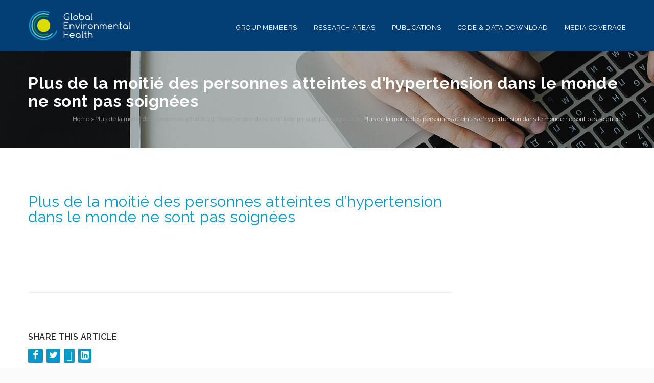

--- FILE ---
content_type: text/html; charset=UTF-8
request_url: https://globalenvhealth.org/press/plus-de-la-moitie-des-personnes-atteintes-dhypertension-dans-le-monde-ne-sont-pas-soignees/
body_size: 14008
content:
<!DOCTYPE HTML>
<html lang="en-GB">
<head>
<meta charset="UTF-8" />
<meta name="generator" content="king-theme" />
<meta name="viewport" content="width=device-width, initial-scale=1.0, maximum-scale=1.0, user-scalable=no"/>
<meta name="apple-mobile-web-app-capable" content="yes" />
<meta name="description" content="" />
<meta name="keywords" content="" />
		<meta property="og:type" content="king:photo" />
<meta property="og:url" content="https://globalenvhealth.org/press/plus-de-la-moitie-des-personnes-atteintes-dhypertension-dans-le-monde-ne-sont-pas-soignees/" />
<meta property="og:title" content="Plus de la moitié des personnes atteintes d’hypertension dans le monde ne sont pas soignées" />
<meta property="og:description" content="" />
<meta property="og:image" content="https://globalenvhealth.org/wp-content/themes/highstand/assets/images/default.jpg" />
<meta name="author" content="epikentros.com" /><meta name="contact" content="info@epikentros.com" /><link rel="pingback" href="https://globalenvhealth.org/xmlrpc.php" />
<link rel="shortcut icon" href="https://globalenvhealth.org/wp-content/uploads/2017/07/fav-icoin.png" type="image/x-icon" />
<script type="text/javascript">if(!document.getElementById('rs-plugin-settings-inline-css')){document.write("<style id='rs-plugin-settings-inline-css' type='text/css'></style>")}</script><meta name='robots' content='index, follow, max-image-preview:large, max-snippet:-1, max-video-preview:-1' />
<meta name="dlm-version" content="5.1.6">
	<!-- This site is optimized with the Yoast SEO plugin v26.8 - https://yoast.com/product/yoast-seo-wordpress/ -->
	<title>Plus de la moitié des personnes atteintes d’hypertension dans le monde ne sont pas soignées &#187; Global Environmental Health</title>
	<link rel="canonical" href="https://globalenvhealth.org/press/plus-de-la-moitie-des-personnes-atteintes-dhypertension-dans-le-monde-ne-sont-pas-soignees/" />
	<meta property="og:locale" content="en_GB" />
	<meta property="og:type" content="article" />
	<meta property="og:title" content="Plus de la moitié des personnes atteintes d’hypertension dans le monde ne sont pas soignées &#187; Global Environmental Health" />
	<meta property="og:url" content="https://globalenvhealth.org/press/plus-de-la-moitie-des-personnes-atteintes-dhypertension-dans-le-monde-ne-sont-pas-soignees/" />
	<meta property="og:site_name" content="Global Environmental Health" />
	<meta property="article:published_time" content="2021-09-02T14:43:13+00:00" />
	<meta name="author" content="Giulia Mangiameli" />
	<meta name="twitter:card" content="summary_large_image" />
	<meta name="twitter:label1" content="Written by" />
	<meta name="twitter:data1" content="Giulia Mangiameli" />
	<script type="application/ld+json" class="yoast-schema-graph">{"@context":"https://schema.org","@graph":[{"@type":"Article","@id":"https://globalenvhealth.org/press/plus-de-la-moitie-des-personnes-atteintes-dhypertension-dans-le-monde-ne-sont-pas-soignees/#article","isPartOf":{"@id":"https://globalenvhealth.org/press/plus-de-la-moitie-des-personnes-atteintes-dhypertension-dans-le-monde-ne-sont-pas-soignees/"},"author":{"name":"Giulia Mangiameli","@id":"https://globalenvhealth.org/#/schema/person/498d308af2226d3aadf403f6dc0cf988"},"headline":"Plus de la moitié des personnes atteintes d’hypertension dans le monde ne sont pas soignées","datePublished":"2021-09-02T14:43:13+00:00","mainEntityOfPage":{"@id":"https://globalenvhealth.org/press/plus-de-la-moitie-des-personnes-atteintes-dhypertension-dans-le-monde-ne-sont-pas-soignees/"},"wordCount":17,"publisher":{"@id":"https://globalenvhealth.org/#organization"},"articleSection":["Press"],"inLanguage":"en-GB"},{"@type":"WebPage","@id":"https://globalenvhealth.org/press/plus-de-la-moitie-des-personnes-atteintes-dhypertension-dans-le-monde-ne-sont-pas-soignees/","url":"https://globalenvhealth.org/press/plus-de-la-moitie-des-personnes-atteintes-dhypertension-dans-le-monde-ne-sont-pas-soignees/","name":"Plus de la moitié des personnes atteintes d’hypertension dans le monde ne sont pas soignées &#187; Global Environmental Health","isPartOf":{"@id":"https://globalenvhealth.org/#website"},"datePublished":"2021-09-02T14:43:13+00:00","breadcrumb":{"@id":"https://globalenvhealth.org/press/plus-de-la-moitie-des-personnes-atteintes-dhypertension-dans-le-monde-ne-sont-pas-soignees/#breadcrumb"},"inLanguage":"en-GB","potentialAction":[{"@type":"ReadAction","target":["https://globalenvhealth.org/press/plus-de-la-moitie-des-personnes-atteintes-dhypertension-dans-le-monde-ne-sont-pas-soignees/"]}]},{"@type":"BreadcrumbList","@id":"https://globalenvhealth.org/press/plus-de-la-moitie-des-personnes-atteintes-dhypertension-dans-le-monde-ne-sont-pas-soignees/#breadcrumb","itemListElement":[{"@type":"ListItem","position":1,"name":"Home","item":"https://globalenvhealth.org/"},{"@type":"ListItem","position":2,"name":"Plus de la moitié des personnes atteintes d’hypertension dans le monde ne sont pas soignées"}]},{"@type":"WebSite","@id":"https://globalenvhealth.org/#website","url":"https://globalenvhealth.org/","name":"Global Environmental Health","description":"Interdisciplinary research group at Imperial College London","publisher":{"@id":"https://globalenvhealth.org/#organization"},"potentialAction":[{"@type":"SearchAction","target":{"@type":"EntryPoint","urlTemplate":"https://globalenvhealth.org/?s={search_term_string}"},"query-input":{"@type":"PropertyValueSpecification","valueRequired":true,"valueName":"search_term_string"}}],"inLanguage":"en-GB"},{"@type":"Organization","@id":"https://globalenvhealth.org/#organization","name":"Global Environmental Health","url":"https://globalenvhealth.org/","logo":{"@type":"ImageObject","inLanguage":"en-GB","@id":"https://globalenvhealth.org/#/schema/logo/image/","url":"https://globalenvhealth.org/wp-content/uploads/2017/07/logo-GEH.png","contentUrl":"https://globalenvhealth.org/wp-content/uploads/2017/07/logo-GEH.png","width":151,"height":45,"caption":"Global Environmental Health"},"image":{"@id":"https://globalenvhealth.org/#/schema/logo/image/"}},{"@type":"Person","@id":"https://globalenvhealth.org/#/schema/person/498d308af2226d3aadf403f6dc0cf988","name":"Giulia Mangiameli","url":"https://globalenvhealth.org/author/giuliageh/"}]}</script>
	<!-- / Yoast SEO plugin. -->


<link rel='dns-prefetch' href='//www.googletagmanager.com' />
<link rel='dns-prefetch' href='//fonts.googleapis.com' />
<link rel="alternate" type="application/rss+xml" title="Global Environmental Health &raquo; Feed" href="https://globalenvhealth.org/feed/" />
<link rel="alternate" type="application/rss+xml" title="Global Environmental Health &raquo; Comments Feed" href="https://globalenvhealth.org/comments/feed/" />
<link rel="alternate" title="oEmbed (JSON)" type="application/json+oembed" href="https://globalenvhealth.org/wp-json/oembed/1.0/embed?url=https%3A%2F%2Fglobalenvhealth.org%2Fpress%2Fplus-de-la-moitie-des-personnes-atteintes-dhypertension-dans-le-monde-ne-sont-pas-soignees%2F" />
<link rel="alternate" title="oEmbed (XML)" type="text/xml+oembed" href="https://globalenvhealth.org/wp-json/oembed/1.0/embed?url=https%3A%2F%2Fglobalenvhealth.org%2Fpress%2Fplus-de-la-moitie-des-personnes-atteintes-dhypertension-dans-le-monde-ne-sont-pas-soignees%2F&#038;format=xml" />
<style id='wp-img-auto-sizes-contain-inline-css'>
img:is([sizes=auto i],[sizes^="auto," i]){contain-intrinsic-size:3000px 1500px}
/*# sourceURL=wp-img-auto-sizes-contain-inline-css */
</style>
<link rel='stylesheet' id='highstand-timeline-css' href='https://globalenvhealth.org/wp-content/themes/highstand/assets/css/timeline.css?ver=6.3' media='all' />
<style id='wp-block-library-inline-css'>
:root{--wp-block-synced-color:#7a00df;--wp-block-synced-color--rgb:122,0,223;--wp-bound-block-color:var(--wp-block-synced-color);--wp-editor-canvas-background:#ddd;--wp-admin-theme-color:#007cba;--wp-admin-theme-color--rgb:0,124,186;--wp-admin-theme-color-darker-10:#006ba1;--wp-admin-theme-color-darker-10--rgb:0,107,160.5;--wp-admin-theme-color-darker-20:#005a87;--wp-admin-theme-color-darker-20--rgb:0,90,135;--wp-admin-border-width-focus:2px}@media (min-resolution:192dpi){:root{--wp-admin-border-width-focus:1.5px}}.wp-element-button{cursor:pointer}:root .has-very-light-gray-background-color{background-color:#eee}:root .has-very-dark-gray-background-color{background-color:#313131}:root .has-very-light-gray-color{color:#eee}:root .has-very-dark-gray-color{color:#313131}:root .has-vivid-green-cyan-to-vivid-cyan-blue-gradient-background{background:linear-gradient(135deg,#00d084,#0693e3)}:root .has-purple-crush-gradient-background{background:linear-gradient(135deg,#34e2e4,#4721fb 50%,#ab1dfe)}:root .has-hazy-dawn-gradient-background{background:linear-gradient(135deg,#faaca8,#dad0ec)}:root .has-subdued-olive-gradient-background{background:linear-gradient(135deg,#fafae1,#67a671)}:root .has-atomic-cream-gradient-background{background:linear-gradient(135deg,#fdd79a,#004a59)}:root .has-nightshade-gradient-background{background:linear-gradient(135deg,#330968,#31cdcf)}:root .has-midnight-gradient-background{background:linear-gradient(135deg,#020381,#2874fc)}:root{--wp--preset--font-size--normal:16px;--wp--preset--font-size--huge:42px}.has-regular-font-size{font-size:1em}.has-larger-font-size{font-size:2.625em}.has-normal-font-size{font-size:var(--wp--preset--font-size--normal)}.has-huge-font-size{font-size:var(--wp--preset--font-size--huge)}.has-text-align-center{text-align:center}.has-text-align-left{text-align:left}.has-text-align-right{text-align:right}.has-fit-text{white-space:nowrap!important}#end-resizable-editor-section{display:none}.aligncenter{clear:both}.items-justified-left{justify-content:flex-start}.items-justified-center{justify-content:center}.items-justified-right{justify-content:flex-end}.items-justified-space-between{justify-content:space-between}.screen-reader-text{border:0;clip-path:inset(50%);height:1px;margin:-1px;overflow:hidden;padding:0;position:absolute;width:1px;word-wrap:normal!important}.screen-reader-text:focus{background-color:#ddd;clip-path:none;color:#444;display:block;font-size:1em;height:auto;left:5px;line-height:normal;padding:15px 23px 14px;text-decoration:none;top:5px;width:auto;z-index:100000}html :where(.has-border-color){border-style:solid}html :where([style*=border-top-color]){border-top-style:solid}html :where([style*=border-right-color]){border-right-style:solid}html :where([style*=border-bottom-color]){border-bottom-style:solid}html :where([style*=border-left-color]){border-left-style:solid}html :where([style*=border-width]){border-style:solid}html :where([style*=border-top-width]){border-top-style:solid}html :where([style*=border-right-width]){border-right-style:solid}html :where([style*=border-bottom-width]){border-bottom-style:solid}html :where([style*=border-left-width]){border-left-style:solid}html :where(img[class*=wp-image-]){height:auto;max-width:100%}:where(figure){margin:0 0 1em}html :where(.is-position-sticky){--wp-admin--admin-bar--position-offset:var(--wp-admin--admin-bar--height,0px)}@media screen and (max-width:600px){html :where(.is-position-sticky){--wp-admin--admin-bar--position-offset:0px}}
/*# sourceURL=/wp-includes/css/dist/block-library/common.min.css */
</style>
<style id='classic-theme-styles-inline-css'>
/*! This file is auto-generated */
.wp-block-button__link{color:#fff;background-color:#32373c;border-radius:9999px;box-shadow:none;text-decoration:none;padding:calc(.667em + 2px) calc(1.333em + 2px);font-size:1.125em}.wp-block-file__button{background:#32373c;color:#fff;text-decoration:none}
/*# sourceURL=/wp-includes/css/classic-themes.min.css */
</style>
<style id='global-styles-inline-css'>
:root{--wp--preset--aspect-ratio--square: 1;--wp--preset--aspect-ratio--4-3: 4/3;--wp--preset--aspect-ratio--3-4: 3/4;--wp--preset--aspect-ratio--3-2: 3/2;--wp--preset--aspect-ratio--2-3: 2/3;--wp--preset--aspect-ratio--16-9: 16/9;--wp--preset--aspect-ratio--9-16: 9/16;--wp--preset--color--black: #000000;--wp--preset--color--cyan-bluish-gray: #abb8c3;--wp--preset--color--white: #ffffff;--wp--preset--color--pale-pink: #f78da7;--wp--preset--color--vivid-red: #cf2e2e;--wp--preset--color--luminous-vivid-orange: #ff6900;--wp--preset--color--luminous-vivid-amber: #fcb900;--wp--preset--color--light-green-cyan: #7bdcb5;--wp--preset--color--vivid-green-cyan: #00d084;--wp--preset--color--pale-cyan-blue: #8ed1fc;--wp--preset--color--vivid-cyan-blue: #0693e3;--wp--preset--color--vivid-purple: #9b51e0;--wp--preset--gradient--vivid-cyan-blue-to-vivid-purple: linear-gradient(135deg,rgb(6,147,227) 0%,rgb(155,81,224) 100%);--wp--preset--gradient--light-green-cyan-to-vivid-green-cyan: linear-gradient(135deg,rgb(122,220,180) 0%,rgb(0,208,130) 100%);--wp--preset--gradient--luminous-vivid-amber-to-luminous-vivid-orange: linear-gradient(135deg,rgb(252,185,0) 0%,rgb(255,105,0) 100%);--wp--preset--gradient--luminous-vivid-orange-to-vivid-red: linear-gradient(135deg,rgb(255,105,0) 0%,rgb(207,46,46) 100%);--wp--preset--gradient--very-light-gray-to-cyan-bluish-gray: linear-gradient(135deg,rgb(238,238,238) 0%,rgb(169,184,195) 100%);--wp--preset--gradient--cool-to-warm-spectrum: linear-gradient(135deg,rgb(74,234,220) 0%,rgb(151,120,209) 20%,rgb(207,42,186) 40%,rgb(238,44,130) 60%,rgb(251,105,98) 80%,rgb(254,248,76) 100%);--wp--preset--gradient--blush-light-purple: linear-gradient(135deg,rgb(255,206,236) 0%,rgb(152,150,240) 100%);--wp--preset--gradient--blush-bordeaux: linear-gradient(135deg,rgb(254,205,165) 0%,rgb(254,45,45) 50%,rgb(107,0,62) 100%);--wp--preset--gradient--luminous-dusk: linear-gradient(135deg,rgb(255,203,112) 0%,rgb(199,81,192) 50%,rgb(65,88,208) 100%);--wp--preset--gradient--pale-ocean: linear-gradient(135deg,rgb(255,245,203) 0%,rgb(182,227,212) 50%,rgb(51,167,181) 100%);--wp--preset--gradient--electric-grass: linear-gradient(135deg,rgb(202,248,128) 0%,rgb(113,206,126) 100%);--wp--preset--gradient--midnight: linear-gradient(135deg,rgb(2,3,129) 0%,rgb(40,116,252) 100%);--wp--preset--font-size--small: 13px;--wp--preset--font-size--medium: 20px;--wp--preset--font-size--large: 36px;--wp--preset--font-size--x-large: 42px;--wp--preset--spacing--20: 0.44rem;--wp--preset--spacing--30: 0.67rem;--wp--preset--spacing--40: 1rem;--wp--preset--spacing--50: 1.5rem;--wp--preset--spacing--60: 2.25rem;--wp--preset--spacing--70: 3.38rem;--wp--preset--spacing--80: 5.06rem;--wp--preset--shadow--natural: 6px 6px 9px rgba(0, 0, 0, 0.2);--wp--preset--shadow--deep: 12px 12px 50px rgba(0, 0, 0, 0.4);--wp--preset--shadow--sharp: 6px 6px 0px rgba(0, 0, 0, 0.2);--wp--preset--shadow--outlined: 6px 6px 0px -3px rgb(255, 255, 255), 6px 6px rgb(0, 0, 0);--wp--preset--shadow--crisp: 6px 6px 0px rgb(0, 0, 0);}:where(.is-layout-flex){gap: 0.5em;}:where(.is-layout-grid){gap: 0.5em;}body .is-layout-flex{display: flex;}.is-layout-flex{flex-wrap: wrap;align-items: center;}.is-layout-flex > :is(*, div){margin: 0;}body .is-layout-grid{display: grid;}.is-layout-grid > :is(*, div){margin: 0;}:where(.wp-block-columns.is-layout-flex){gap: 2em;}:where(.wp-block-columns.is-layout-grid){gap: 2em;}:where(.wp-block-post-template.is-layout-flex){gap: 1.25em;}:where(.wp-block-post-template.is-layout-grid){gap: 1.25em;}.has-black-color{color: var(--wp--preset--color--black) !important;}.has-cyan-bluish-gray-color{color: var(--wp--preset--color--cyan-bluish-gray) !important;}.has-white-color{color: var(--wp--preset--color--white) !important;}.has-pale-pink-color{color: var(--wp--preset--color--pale-pink) !important;}.has-vivid-red-color{color: var(--wp--preset--color--vivid-red) !important;}.has-luminous-vivid-orange-color{color: var(--wp--preset--color--luminous-vivid-orange) !important;}.has-luminous-vivid-amber-color{color: var(--wp--preset--color--luminous-vivid-amber) !important;}.has-light-green-cyan-color{color: var(--wp--preset--color--light-green-cyan) !important;}.has-vivid-green-cyan-color{color: var(--wp--preset--color--vivid-green-cyan) !important;}.has-pale-cyan-blue-color{color: var(--wp--preset--color--pale-cyan-blue) !important;}.has-vivid-cyan-blue-color{color: var(--wp--preset--color--vivid-cyan-blue) !important;}.has-vivid-purple-color{color: var(--wp--preset--color--vivid-purple) !important;}.has-black-background-color{background-color: var(--wp--preset--color--black) !important;}.has-cyan-bluish-gray-background-color{background-color: var(--wp--preset--color--cyan-bluish-gray) !important;}.has-white-background-color{background-color: var(--wp--preset--color--white) !important;}.has-pale-pink-background-color{background-color: var(--wp--preset--color--pale-pink) !important;}.has-vivid-red-background-color{background-color: var(--wp--preset--color--vivid-red) !important;}.has-luminous-vivid-orange-background-color{background-color: var(--wp--preset--color--luminous-vivid-orange) !important;}.has-luminous-vivid-amber-background-color{background-color: var(--wp--preset--color--luminous-vivid-amber) !important;}.has-light-green-cyan-background-color{background-color: var(--wp--preset--color--light-green-cyan) !important;}.has-vivid-green-cyan-background-color{background-color: var(--wp--preset--color--vivid-green-cyan) !important;}.has-pale-cyan-blue-background-color{background-color: var(--wp--preset--color--pale-cyan-blue) !important;}.has-vivid-cyan-blue-background-color{background-color: var(--wp--preset--color--vivid-cyan-blue) !important;}.has-vivid-purple-background-color{background-color: var(--wp--preset--color--vivid-purple) !important;}.has-black-border-color{border-color: var(--wp--preset--color--black) !important;}.has-cyan-bluish-gray-border-color{border-color: var(--wp--preset--color--cyan-bluish-gray) !important;}.has-white-border-color{border-color: var(--wp--preset--color--white) !important;}.has-pale-pink-border-color{border-color: var(--wp--preset--color--pale-pink) !important;}.has-vivid-red-border-color{border-color: var(--wp--preset--color--vivid-red) !important;}.has-luminous-vivid-orange-border-color{border-color: var(--wp--preset--color--luminous-vivid-orange) !important;}.has-luminous-vivid-amber-border-color{border-color: var(--wp--preset--color--luminous-vivid-amber) !important;}.has-light-green-cyan-border-color{border-color: var(--wp--preset--color--light-green-cyan) !important;}.has-vivid-green-cyan-border-color{border-color: var(--wp--preset--color--vivid-green-cyan) !important;}.has-pale-cyan-blue-border-color{border-color: var(--wp--preset--color--pale-cyan-blue) !important;}.has-vivid-cyan-blue-border-color{border-color: var(--wp--preset--color--vivid-cyan-blue) !important;}.has-vivid-purple-border-color{border-color: var(--wp--preset--color--vivid-purple) !important;}.has-vivid-cyan-blue-to-vivid-purple-gradient-background{background: var(--wp--preset--gradient--vivid-cyan-blue-to-vivid-purple) !important;}.has-light-green-cyan-to-vivid-green-cyan-gradient-background{background: var(--wp--preset--gradient--light-green-cyan-to-vivid-green-cyan) !important;}.has-luminous-vivid-amber-to-luminous-vivid-orange-gradient-background{background: var(--wp--preset--gradient--luminous-vivid-amber-to-luminous-vivid-orange) !important;}.has-luminous-vivid-orange-to-vivid-red-gradient-background{background: var(--wp--preset--gradient--luminous-vivid-orange-to-vivid-red) !important;}.has-very-light-gray-to-cyan-bluish-gray-gradient-background{background: var(--wp--preset--gradient--very-light-gray-to-cyan-bluish-gray) !important;}.has-cool-to-warm-spectrum-gradient-background{background: var(--wp--preset--gradient--cool-to-warm-spectrum) !important;}.has-blush-light-purple-gradient-background{background: var(--wp--preset--gradient--blush-light-purple) !important;}.has-blush-bordeaux-gradient-background{background: var(--wp--preset--gradient--blush-bordeaux) !important;}.has-luminous-dusk-gradient-background{background: var(--wp--preset--gradient--luminous-dusk) !important;}.has-pale-ocean-gradient-background{background: var(--wp--preset--gradient--pale-ocean) !important;}.has-electric-grass-gradient-background{background: var(--wp--preset--gradient--electric-grass) !important;}.has-midnight-gradient-background{background: var(--wp--preset--gradient--midnight) !important;}.has-small-font-size{font-size: var(--wp--preset--font-size--small) !important;}.has-medium-font-size{font-size: var(--wp--preset--font-size--medium) !important;}.has-large-font-size{font-size: var(--wp--preset--font-size--large) !important;}.has-x-large-font-size{font-size: var(--wp--preset--font-size--x-large) !important;}
.accessibility li {
	list-style: disc !important;
	margin-left:25px}
.accessibility h3 {padding-top:25px;}
.footer_custom ul {
	float: right;
	margin-bottom: 0px !important;
}
.footer_custom li {
	float: left;
	margin-top: 0px;
	padding-right: 15px;
}
/*# sourceURL=global-styles-inline-css */
</style>
<link rel='stylesheet' id='ms-main-css' href='https://globalenvhealth.org/wp-content/plugins/masterslider/public/assets/css/masterslider.main.css?ver=3.7.0' media='all' />
<link rel='stylesheet' id='ms-custom-css' href='https://globalenvhealth.org/wp-content/uploads/masterslider/custom.css?ver=12.2' media='all' />
<link rel='stylesheet' id='raleway-css' href='//fonts.googleapis.com/css?family=Raleway%3A100%2C100italic%2C300%2C300italic%2Cregular%2Citalic%2C600%2C600italic%2C800%2C800italic&#038;subset&#038;ver=2.9.6' media='all' />
<link rel='stylesheet' id='open-sans-condensed-css' href='//fonts.googleapis.com/css?family=Open+Sans+Condensed%3A300%2C300italic%2C700&#038;subset=cyrillic%2Clatin%2Cgreek-ext%2Cvietnamese%2Cgreek%2Clatin-ext%2Ccyrillic-ext&#038;ver=2.9.6' media='all' />
<link rel='stylesheet' id='open-sans-css' href='https://fonts.googleapis.com/css?family=Open+Sans%3A300italic%2C400italic%2C600italic%2C300%2C400%2C600&#038;subset=latin%2Clatin-ext&#038;display=fallback&#038;ver=018202ea0c21dd4e4a84b5a8054abbe7' media='all' />
<link rel='stylesheet' id='kc-general-css' href='https://globalenvhealth.org/wp-content/plugins/kingcomposer/assets/frontend/css/kingcomposer.min.css?ver=2.9.6' media='all' />
<link rel='stylesheet' id='kc-animate-css' href='https://globalenvhealth.org/wp-content/plugins/kingcomposer/assets/css/animate.css?ver=2.9.6' media='all' />
<link rel='stylesheet' id='kc-icon-1-css' href='https://globalenvhealth.org/wp-content/plugins/kingcomposer/assets/css/icons.css?ver=2.9.6' media='all' />
<link rel='stylesheet' id='highstand-reset-css' href='https://globalenvhealth.org/wp-content/themes/highstand/assets/css/reset.css?ver=6.3' media='all' />
<link rel='stylesheet' id='bootstrap-css' href='https://globalenvhealth.org/wp-content/themes/highstand/assets/css/main_menu/bootstrap.min.css?ver=6.3' media='all' />
<link rel='stylesheet' id='highstand-blog-reset-css' href='https://globalenvhealth.org/wp-content/themes/highstand/assets/css/blog-reset.css?ver=6.3' media='all' />
<link rel='stylesheet' id='highstand-stylesheet-css' href='https://globalenvhealth.org/wp-content/themes/highstand-child/style.css?ver=6.3' media='all' />
<link rel='stylesheet' id='kc-icons-css' href='https://globalenvhealth.org/wp-content/themes/highstand/core/assets/css/icons.css?ver=6.3' media='all' />
<link rel='stylesheet' id='highstand-effects-css' href='https://globalenvhealth.org/wp-content/themes/highstand/core/assets/css/animate.css?ver=6.3' media='all' />
<link rel='stylesheet' id='highstand-highstand-css' href='https://globalenvhealth.org/wp-content/themes/highstand/assets/css/highstand.css?ver=6.3' media='all' />
<link rel='stylesheet' id='highstand-highstand-mslider-css' href='https://globalenvhealth.org/wp-content/themes/highstand/assets/css/ms-slider.css?ver=6.3' media='all' />
<link rel='stylesheet' id='highstand-external-css' href='https://globalenvhealth.org/wp-content/themes/highstand/assets/css/external.css?ver=6.3' media='all' />
<link rel='stylesheet' id='highstand-shortcodes-css' href='https://globalenvhealth.org/wp-content/themes/highstand/assets/css/shortcodes.css?ver=6.3' media='all' />
<link rel='stylesheet' id='highstand-slidebars-css' href='https://globalenvhealth.org/wp-content/themes/highstand/assets/css/slidebars.css?ver=6.3' media='all' />
<link rel='stylesheet' id='highstand-google-fonts-css' href='https://fonts.googleapis.com/css?family=Open+Sans%3A300%2C300italic%2C400%2C400italic%2C600%2C600italic%2C700%2C700italic%2C800%2C800italic%7CRaleway%3A400%2C100%2C200%2C300%2C500%2C600%2C700%2C800%2C900%7CRoboto%3A400%2C100%2C100italic%2C300%2C300italic%2C400italic%2C500%2C500italic%2C700%2C700italic%2C900%2C900italic%7CDancing+Script%3A400%2C700%7CDroid+Serif%3A400%2C400italic%2C700%2C700italic%7CLobster%7COswald%3A400%2C100%2C200%2C300%2C500%2C600%2C700%2C800%2C900%7CJosefin+Sans%3A400%2C100%2C100italic%2C300%2C300italic%2C400italic%2C600%2C600italic%2C700%2C700italic%7CRighteous%3A400%2C100%2C200%2C300%2C500%2C600%2C700%2C800%2C900%7CRighteous%3A400%2C100%2C200%2C300%2C500%2C600%2C700%2C800%2C900%7Cfredoka+one%3A400%2C100%2C200%2C300%2C500%2C600%2C700%2C800%2C900&#038;ver=018202ea0c21dd4e4a84b5a8054abbe7' media='all' />
<link rel='stylesheet' id='highstand-menu-travel-css' href='https://globalenvhealth.org/wp-content/themes/highstand/assets/css/main_menu/menu-travel.css?ver=6.3' media='all' />
<link rel='stylesheet' id='highstand-responsive-css' href='https://globalenvhealth.org/wp-content/themes/highstand/assets/css/responsive.css?ver=6.3' media='all' />
<script src="https://globalenvhealth.org/wp-includes/js/jquery/jquery.min.js?ver=3.7.1" id="jquery-core-js"></script>
<script src="https://globalenvhealth.org/wp-includes/js/jquery/jquery-migrate.min.js?ver=3.4.1" id="jquery-migrate-js"></script>
<script id="highstand-user-script-js-extra">
var ajax_user_object = {"ajaxurl":"https://globalenvhealth.org/wp-admin/admin-ajax.php","redirecturl":"https://globalenvhealth.org/wp-admin/profile.php","loadingmessage":"Sending user info, please wait..."};
//# sourceURL=highstand-user-script-js-extra
</script>
<script src="https://globalenvhealth.org/wp-content/themes/highstand/assets/js/highstand.user.js?ver=018202ea0c21dd4e4a84b5a8054abbe7" id="highstand-user-script-js"></script>

<!-- Google tag (gtag.js) snippet added by Site Kit -->
<!-- Google Analytics snippet added by Site Kit -->
<script src="https://www.googletagmanager.com/gtag/js?id=G-X8PTEC3408" id="google_gtagjs-js" async></script>
<script id="google_gtagjs-js-after">
window.dataLayer = window.dataLayer || [];function gtag(){dataLayer.push(arguments);}
gtag("set","linker",{"domains":["globalenvhealth.org"]});
gtag("js", new Date());
gtag("set", "developer_id.dZTNiMT", true);
gtag("config", "G-X8PTEC3408");
//# sourceURL=google_gtagjs-js-after
</script>
<link rel="https://api.w.org/" href="https://globalenvhealth.org/wp-json/" /><link rel="alternate" title="JSON" type="application/json" href="https://globalenvhealth.org/wp-json/wp/v2/posts/24391" /><link rel="EditURI" type="application/rsd+xml" title="RSD" href="https://globalenvhealth.org/xmlrpc.php?rsd" />
<meta name="generator" content="Site Kit by Google 1.170.0" /><script type="text/javascript">var kc_script_data={ajax_url:"https://globalenvhealth.org/wp-admin/admin-ajax.php"}</script><script>var ms_grabbing_curosr='https://globalenvhealth.org/wp-content/plugins/masterslider/public/assets/css/common/grabbing.cur',ms_grab_curosr='https://globalenvhealth.org/wp-content/plugins/masterslider/public/assets/css/common/grab.cur';</script>
<meta name="generator" content="MasterSlider 3.7.0 - Responsive Touch Image Slider" />

<!-- teachPress -->
<script src="https://globalenvhealth.org/wp-content/plugins/teachpress/js/frontend.js?ver=7.1.3"></script>
<link type="text/css" href="https://globalenvhealth.org/wp-content/plugins/teachpress/styles/teachpress_front.css?ver=7.1.3" rel="stylesheet" />
<script src="https://d1bxh8uas1mnw7.cloudfront.net/assets/embed.js"></script>
<!-- END teachPress -->
<script type="text/javascript">
		/* <![CDATA[ */
		var highstand_hosting_params = {"home_url":"https://globalenvhealth.org", "ajax_url":"https://globalenvhealth.org/wp-admin/admin-ajax.php", "hosting_js":"https://globalenvhealth.org/wp-content/themes/highstand/assets/js/highstand.hosting.js"};
		/* ]]> */
		</script><script type="text/javascript">var highstand_set_pos_sidebar_menu = "right";</script><script type="text/javascript">var site_uri = "https://globalenvhealth.org";var SITE_URI = "https://globalenvhealth.org";var theme_uri = "https://globalenvhealth.org/wp-content/themes/highstand";</script><style type="text/css">/*** THEME OPTIONS ***/html body .logo img{max-height:45px}html body .logo{margin-top:9px}body header.header{background-color:#003E74}a{text-decoration:none}a:hover{text-decoration:underline}html body .logo{margin-top:0 !important}#logo img{max-height:60px !important}.topheader{height:100px !important;background:#003E74 !important}.topheader .logo{height:110px !important;padding-top:15px !important;background:none !important}.topheader .logo img{max-height:70px !important}.topheader .right{display:none !important}.master-slider a{font-size:18px !important;color:#003e74 !important}.kc-fb-layout-1 .content-button{display:none !important}.ms-skin-default .ms-tooltip-point .ms-point-center{border:solid 2px #003E74 !important;background:#DDDC00 !important}#container_full{padding-top:100px}.compact .header{height:100px !important;background:rgba(0,62,116,1) !important;padding-top:10px !important}.compact .menu_main{padding-top:13px !important}.copyright_info.ci_styleGEH{padding:35px 0;background-color:#099;color:#FFF}.copyright_info.ci_styleGEH p{color:#FFF !important;font-size:12px !important}.copyright_info a{margin-top:0 !important;color:#FFF !important}.copyright_info a:hover{}.copyright_info a.active{text-decoration:underline !important}#menu-footer-menu{float:right}#menu-footer-menu li{display:inline;padding-left:10px}.v13_feature_section5 h4{margin-top:10px}.v13_feature_section5 b{width:80%;font-size:12px !important;font-weight:300 !important;line-height:16px;margin:0 auto}.margin_bottom5{clear:both}.portfolio_area_left{width:33%;float:right}.portfolio_area_right{width:60%;float:left}.our-team-layout-4 li img{border:7px solid #f3f3f3;border-radius:100%}.teachpress_cloud{display:none !important}#content p.tp_pub_title{}.teachpress_filter{display:none !important}.tp_resource_link,.tp_bibtex_link{}.tp_pub_title,#content p.tp_pub_title{color:#003E74 !important;font-weight:400 !important;font-size:16px !important}#content p.tp_pub_title a{font-weight:400;font-size:16px}#content p.tp_pub_title a:hover{text-decoration:none !important}.list-post-type .list-item h4 a{font-weight:400 !important}.tp_altmetric{width:50%;float:left;padding-top:5px}.tp_altmetric .tp_close{display:none !important}.tp_plumX{}.tp_pub_additional_journal,.tp_pub_additional_booktitle{font-weight:700}.marginB15{margin-bottom:15px !important}.our-team-layout-4 li{float:left !important;width:25% !important;height:120px}.our-team-layout-4 a{font-size:16px !important;font-weight:300 !important}.our-team-layout-4 li h4{display:initial !important}.kc-elm .titlesWrap_Areas{width:75% !important;margin-top:25px;margin-bottom:-15px;padding-left:35px}.kc-elm .iconsWrap_Areas{width:25% !important;margin-top:25px;margin-bottom:-15px;padding-left:45px}.kc-image-hover-effects .overlay-effects{opacity:unset !important}.navigation,.navigation *,.navigation *:before,.navigation *:after{-webkit-box-sizing:border-box;-moz-box-sizing:border-box;box-sizing:border-box;text-rendering:optimizeLegibility;-webkit-font-smoothing:antialiased;-moz-osx-font-smoothing:grayscale;font-kerning:auto}.navigation{font-size:6pt;line-height:1;-webkit-text-size-adjust:100%;margin:1em auto;text-align:center;transition:font-size .2s ease-in-out}.navigation ul{list-style-type:none;display:inline;margin:0;padding:.5em}.navigation ul li{font-size:6pt;line-height:1;display:inline-block;font-size:80%;width:auto;border-radius:3px}.navigation>a,.navigation>span{font-size:120%}.navigation a{color:#777;font-size:100%;padding:.5em}.navigation a:focus,.navigation a:hover{color:#f60}.navigation li .current{background:rgba(0,0,0,.1);padding:10px}.navigation .disabled,.navigation [hidden],.navigation [disabled]{opacity:.5;pointer-events:none}@media(min-width:350px){.navigation{font-size:8pt}}@media(min-width:500px){.navigation{font-size:10pt}}@media(min-width:700px){.navigation{font-size:12pt}}@media(min-width:900px){.navigation{font-size:14pt}}body,.dropdown-menu,body p{color:#333;font-family:'Raleway';font-weight:400}body * a:hover,body * a:active,body * a:focus{color:#09C !important;font-weight:400}body .navbar-default .navbar-nav>li>a{font-family:'Raleway' !important;font-size:13px;font-weight:400 !important}.entry-content h1{font-family:'Raleway'}.entry-content h2{font-family:'Raleway'}.entry-content h3{font-family:'Raleway'}.entry-content h4{font-family:'Raleway'}.entry-content h5{font-family:'Raleway'}.entry-content h6{font-family:'Raleway'}ul.nav>li>a.active,ul.nav>li>a:hover,.ms-layer.v10_sbut3:hover,ul.nav>li>a:hover.active,.tpbut.minicart-li:hover a,.header-full ul.nav>li>a:hover.active,.page-medical .top_nav b,.top_header .right h4,.header-14 ul.nav>li>a.active{color:#09c}.header-3 ul.nav>li>a.active,.header-3 ul.nav>li>a:hover{border-top:5px solid #09c}.header-full ul.nav>li.buynowbut:hover>a,.header-10 ul.nav>li.buynowbut:hover>a{border-color:#09c}ul.nav>li.buynowbut>a,.tpbut.minicart-li a .cart-items,.header-10 ul.nav>li>a.active,.ms-layer.v10_sbut4,.header-13 ul.nav>li>a.active,.compact .header-14 ul.nav>li>a.active,.header-full ul.nav>li.buynowbut:hover>a,.header-10 ul.nav>li.buynowbut:hover>a,.header-13 ul.nav>li>a:hover,.page-medical .top_nav a,.opstycky1{background-color:#09c}.header-14 ul.nav>li>a.active{background:transparent !important}.header-10 ul.nav>li>a.active,.header-13 ul.nav>li>a.active,ul.nav>li.buynowbut>a,.header-10 ul.nav>li.buynowbut:hover>a,.header-13 ul.nav>li>a:hover,.header-travel .navbar-default .navbar-nav>li>a,.header-nonprofit ul.nav>li>a.active,.header-nonprofit ul.nav>li>a:hover{color:#FFF}.header-full ul.nav>li.buynowbut>a{background-color:rgba(0,0,0,0);color:#fff;border-color:#fff}.header-2 ul.nav>li.buynowbut:hover>a{border-color:#272727}.header-3 ul.nav>li.buynowbut:hover>a{background:#272727}.compact .header-3.header ul.nav>li.buynowbut>a{border-top:0;border-color:transparent}.header-7 .navbar .buynowbut,.header-6-full .navbar .buynowbut,.header-3 .navbar .buynowbut,.header-2 .navbar .buynowbut,.header-full .navbar .buynowbut{background:rgba(0,0,0,0)}.header-3 ul.nav>li.buynowbut>a{border:none}.header-3 ul.nav>li.buynowbut>a:hover{border-top:0}.header-8 .navbar .buynowbut{background:transparent}.header-9.header{background-color:rgb(0,123,174)}.header-9 ul.nav>li>a.active,.header-9 ul.nav>li>a:hover,.header-9 .tpbut.minicart-li:hover i{color:#90c695}.header-9 ul.nav>li.buynowbut>a{background:#90c695;border:0}.header-9 ul.nav>li.buynowbut>a:hover{background:#393939;color:#fff}.header-9 .navbar .buynowbut{background:transparent}.header-10 .navbar .buynowbut{background:transparent}.header-10 ul.nav>li>a:hover.active{color:#fff}.header-10 ul.nav>li.buynowbut>a{border-color:#727272;color:#727272;background:transparent;margin-top:22px}.header.header-12{background-color:rgba(0,153,204,0.9)}.header-12 ul.nav>li>a.active,.header-12 ul.nav>li>a:hover,.header-12 .tpbut.minicart-li:hover i{color:#90c695}.header-12 ul.nav>li.buynowbut>a{background:rgba(0,0,0,0)}.header-12 ul.nav>li.buynowbut>a:hover{background-color:#272727;color:#fff}.header-construction ul.nav>li>a.active{text-decoration:none}.header.header-medical{border-bottom-color:#09c}.master-slider-main-widget .ms-anim-layers .ms-btn.nonp_sbut2:hover{border-color:#fff}.header-wedding .nav-collapse a:hover,.header-wedding .nav-collapse a:active,.header-wedding .nav-collapse .active a{color:#e8dc57}.header-portfolio ul.nav>li.active>a,.header-portfolio ul.nav>li>a:hover{color:#fff;text-decoration:underline}.header-music ul.nav>li.active>a,.header-law ul.nav>li>a.active,.header-law ul.nav>li>a:hover{color:#09c}.header-political .nav-button li a{background:#fff}.header-political ul.nav>li>a.active,.header-political ul.nav>li>a:hover{color:#fff;text-decoration:underline}a,.button.one,.pricing-layout-1 h1,.pricing-layout-1 em,.hs_latest_posts em,.button.two a,.nonp_feature_section2 .button.two,.feature_section17 i,.feature_section17 icon,.feature_section18 h1,.v1_feature_section6 h1,.v2_feature_section2 h4,.v2_feature_section4 h4,.v2_feature_section2 i,.v2_feature_section2 icon,.ms-layer.text1_medium,.our-team-layout-2 .one_fourth h4 em,.testimonial-layout-4 .slidesec h6,.ms-layer.v5_text1_medium,.v5_feature_section1 .box:hover h2,.v5_feature_section1 .box.active h2,.v6_feature_section1 .box:hover h5,.v6_feature_section1 .box.active h5,.v6_feature_section3 .box:hover h3,.v6_feature_section3 .box.active h3,.ms-layer.v7_text1,.v10_feature_section2 .box:hover h5,.v10_feature_section2 .box.active h5,.pricing-layout-3 .highlight .title h2,.v11_feature_section6 .button_send:hover,.v13_feature_section2 a:hover,.v13_feature_section4 i,.v13_feature_section4 icon,.v13_feature_section6 h4,.testimonial-layout-13 .item i,.ms-layer.con_sbut1,.hs_extra_tab_hor .hor_tabs>li.active,.hs_extra_tab_hor .hor_tabs>li.active h5,.cd-timeline-content h2,.cbp-l-grid-masonry-projects-title,.blog_post h3 a,.ser2_feature_section1 .arrow_box strong,.our-team-layout-8 h4,.tabs_section3 .kc_tabs_nav>li.ui-tabs-active a,.big_text1 i,.big_text1 p i,.error_pagenotfound em,div.cd-timeline-content-2 h2,.small_social_links li i,.cbp-l-filters-alignCenter .cbp-filter-item.cbp-filter-item-active,.stcode_title12 h2,.pricing-layout-4 .pacdetails.highlight .title strong,.pricing-layout-5 .pricing-table-5 li.price.act h1,.top_header .right h4,.pricing-layout-2 .highlight .title h4,.poworks .cbp-l-filters-alignCenter .cbp-filter-item.cbp-filter-item-active,.ms-layer.v12_text3 span,.ms-layer.v12_sbut1:hover,.blog_post h3 a,.blog-single-post .blog_post h3,.cforms_sty3 label em,div.animated-counters-2 .kc_counter_box i,div.animated-counters-3 .kc_counter_box i,div.animated-counters-3 .kc_counter_box .counterup,div.animated-counters-4 .kc_counter_box .counterup,div.animated-counters-4 .kc_counter_box h4,.logregform .feildcont label em,.recent_posts_list li a:hover,.latest-post-layout-3 b a:hover,.v12_button2:hover,ul.products li.product .price .amount,ul.cart_list li .widget-post-text .quantity .amount,ul.cart_list li .widget-post-text a,.poworks .cbp-l-filters-alignCenter .cbp-filter-item:hover,.nonp_feature_section1 .button.one,.single-product .price ins,.single-product .price>.amount,.woocommerce .star-rating span:before,.woocommerce p.stars a:hover,.woocommerce p.stars.selected a.active,.feature_section5 .button.two{color:#09c}.master-slider-main-widget .ms-layer.nonp_sbut2{border-color:#fff}.ms-layer.main_sbut1,.feature_section2 .box:hover,.feature_section2 .box.active,.linebg,.linebg_2,.linebg_3,.feature_section5 .rightbox,div.feature_section5 .bgline,div.hs_latest_posts .box02,.button.four,.widget .tags li a:hover,.tagcloud a:hover,.ms-layer.v1_sbut1,.ms-tabs .ms-thumb-frame-selected,.v1_linebg,.feature_section16 .box2,.v1_button1,.newsletters.red,.v2_feature_section3 .rightcon li:before,.v2_newsletter .input_submit,.v2_button2 a,.ms-layer.sbut5,.v3_feature_section2,body.kc_composer div.v3_feature_section5,.v3_button1 a,.ms-layer.sbut7,.ms-layer.sbut6:hover,.v4_feature_section1,.v4_feature_section2 .box:hover .box-details,.v4_feature_section2 .box.active .box-details,.v4_button1 a,.footer_v4,.ms-layer.v5_sbut2,.v5_feature_section4,.v6_feature_section1 .box:hover icon,.v6_feature_section1 .box.active icon,.v6_feature_section1 .box:hover .bgline,.v6_feature_section1 .box.active .bgline,.v6_feature_section3 .box:hover .button.one,.v6_feature_section3 .box.active .button.one,.v6_feature_section6 .button_send,.ms-layer.v7_sbut1:hover,.v7_feature_section1 .box3,.v7_feature_section2 .box:hover icon,.v7_feature_section2 .box.active icon,.v7_feature_section4 .left li icon,.v7_feature_section4 .left li i,.v7_feature_section4 .right li icon,.v7_feature_section4 .right li i .v7_linebg3,.v7_feature_section6 .boxleft,.ms-layer.v8_sbut1:hover,.ms-layer.v8_sbut2:hover,.v8_button1:hover,.v8_feature_section5 .button_send,.v9_feature_section2 .box1,.v9_button1 a,.our-team-layout-5 .social_icons,.v9_feature_section5,.v9_feature_section6 .contbox,.v9_feature_section8 .newsletter_v9 .input_submit,.v10_feature_section2 .box:hover i,.v10_feature_section2 .box:hover icon,.v10_feature_section2 .box.active i,.v10_feature_section2 .box.active icon,.tabs-slider-style .right,.pricing-layout-2 .highlight .title h2,.pricing-layout-2 .highlight .button_2,.v11_feature_section1 .box1,.v11_button1:hover,.pricing-layout-3 .highlight .title h4,.pricing-layout-3 .highlight .v3_button,.v11_feature_section6 .button_send,.ms-layer.v13_sbut1,.v13_feature_section1 .box:hover i,.v13_feature_section1 .box:hover icon,.v13_feature_section1 .box.active i,.v13_feature_section1 .box.active icon,.v13_bgline,.v13_feature_section2 a,.v13_feature_section4,.v13_button3 a,.v13_feature_section9 .newsletter .input_submit,.ms-layer.v14_sbut1,.v14_feature_section2 .circle i,.v14_feature_section6,.ms-layer.con_sbut1:hover,div[class*="cons_feature_section"] .button.one a,.cons_footer .button.one a,.cons_feature_section2 .line2,.cons_feature_section4 .row_box .active icon,.cd-timeline-content .cd-date strong,.cd-timeline-content .cd-date b,.no-touch .cd-timeline-content .cd-read-more:hover,ul.tabs li.active,html ul.tabs li.active a,html ul.tabs li.active a:hover,#wp-calendar th,.v3_linebg,.ser2_button2 a,.fati4,.but_medium1.but_404,div.cd-timeline-content-2 .cd-date-2 strong,div.cd-timeline-content-2 .cd-date-2 b,.cd-timeline-content-2 .cd-read-more-2:hover,.newsletters,a.but_goback,.stcode_title5 .line,.stcode_title4 .line,.stcode_title7 .line,.but_small1 a,.but_medium1 a,.but_large1 a,.but_small3,.but_medium3,.but_large3,.but_small4 a,.but_medium4 a,.but_large4 a,.but_small2 a,.but_medium2 a,.but_large2 a,.but_full2 .butprogress,.kc-carousel-images .progressBar .bar,.pricing-layout-4 .pacdetails.highlight h6,.pricing-layout-4 .pacdetails.highlight .bottom a,.pricing-layout-5 .pricing-table-5 li.title.act,.pricing-layout-5 .pricing-table-5 li.hecont.act strong,.pricing-layout-5 .pricing-table-5 .pri_but_small1,.pricing-layout-6 .pricing-tables.highlight .title,.pricing-layout-6 .pricing-tables.highlight .price,.pricing-layout-6 .pricing-tables.highlight .but_small3,body .v6_feature_section3,.overlay .sitesearch_but,.ms-tabs .ms-thumb-frame-selected,.ms-tabs .ms-thumb-frame:hover,.v2_button1:hover,.top_header .right .but:hover,.sharepost li,.v8_linebg,.v8_linebg:before,.v3_button:hover,.ms-layer.v12_sbut1,.ms-layer.v12_text3 span:before,.ms-layer.v12_text3 span:after,.ser2_button1:hover,.cforms_sty3 .button,.accor_section3 .kc_accordion_header>span.ui-accordion-header-icon,.logregform .feildcont .fbut,.v7_linebg3,ul.products li.product .onsale,.woocommerce .widget_price_filter .ui-slider .ui-slider-range,.woocommerce-page .widget_price_filter .ui-slider .ui-slider-range,div[class*="cons_feature_section"] .button.two a,.cons_feature_section4 .row_box icon:hover,.tabs7 li.active a,.med_feature_section1,.header-1 .navbar .buynowbut,.nonp_feature_section2 .boxcon,.nonp_feature_section3 .button.three,.last-post-layout-7 .datecont,.port_newsletter .input_submit,.events-layout-1 .box .right .date,.master-slider-main-widget .ms-anim-layers .ms-btn.nonp_sbut1:hover,.master-slider-main-widget .ms-anim-layers .ms-btn.med_sbut1:hover,.master-slider-main-widget .ms-anim-layers .ms-layer.res_sbut1,.res_feature_section2 ul.social_icons li,.res_feature_section9 .bookatable-form .res_button4,.v10_tabs_slider_owl .right,.v8_feature_section2 .right,.top_header .right a.but,.v6_feature_section1 .box:hover icon,.v6_feature_section1 .box.active icon,.v6_feature_section1 .box:hover i,.v6_feature_section1 .box.active i,.v7_feature_section2 .box:hover icon,.v7_feature_section2 .box.active icon,.v7_feature_section2 .box:hover i,.v7_feature_section2 .box.active i,.ms-layer.v8_sbut1,.cons_feature_section4 .row_box .active icon,.cons_feature_section4 .row_box .active i,.pricing-layout-6 .pricing-tables .but_small3:hover{background-color:#09c}.v3_feature_section5,.v3_feature_section8,.page-demo-version-12 .newsletter,.cons_feature_section11,.pricing-layout-5 .pricing-table-5 .pri_but_small1:hover{background-color:#09c !important}.v4_feature_section1 .v4_one_third:hover,.v4_feature_section1 .v4_one_third.active,.v7_feature_section1 .box2,.v7_feature_section6 .boxright,.but_small3 span,.but_medium3 span,.but_large3 span,.pricing-layout-6 .pricing-tables.highlight .but_small3 span,.pricing-layout-6 .pricing-tables .but_small3:hover span{background-color:rgb(0,123,174)}.tpbut.minicart-li:hover a,ul.nav>li>a:hover.active{color:{brightercolor}}ul.nav>li.buynowbut:hover>a{background-color:{brightercolor}}.v5_feature_section1 .box:hover i,.v5_feature_section1 .box.active i,.v5_button1 a:hover,.v5_feature_section1 .box:hover .v5_button1 a,.v5_feature_section1 .box.active .v5_button1 a,.ms-layer.v6_sbut1:hover,.v8_button2:hover,.v13_button2 a:hover,.v14_button2:hover,.v14_button1 a,.travel_feature_section5 .date,.hs_booking_finder .submbut,.med_button1 a,.our-team-layout-7 .box-details,.med_feature_section7,.nonp_newsletter,.wed_feature_section5 .titelbgline,.wed_feature_section3 .titelbg,.wed_feature_section1 .cd-timeline-img.cd-picture,.last-post-layout-7 .datecontbox,.wed_feature_section9 .framebox,.wed_button_send:hover,.music_feature_section3 .leftlinebg,.music_feature_section8 .button_send,.music_newsletter .input_submit,.events-layout-1 .box2 .left .date,.law_feature_section1 .titelbg i,.law_button1 a,.law_button2 a:hover,.law_feature_section8 .button_send,.host_domain_search,.host_feature_section1 .one_fourth_less.active,.host_feature_section1 .one_fourth_less:hover,.host_feature_section6 .boxleft,.shop_feature_section1 .con a:hover h3,.last-post-layout-9 .befor,.shop2_feature_section1 .arrow_box,.ms-layer.shop2_text5,.shop2_button1 a,.header.header-political,.master-slider-main-widget .ms-anim-layers .ms-btn.pol_sbut1:hover,div[class*="poli_feature_section"] .linebg,.poli_feature_section9 .button_send,.header-education .logo,.master-slider-main-widget .ms-anim-layers .ms-btn.edu_sbut1:hover,.edu_linebg,.searchcou input,.edu_newsletter,.last-post-layout-4 .con{background-color:#09c}.host_feature_section6 .boxright{background-color:rgb(0,123,174)}.feature_section4 .one_fifth i:hover,.feature_section4 .one_fifth icon:hover,.feature_section4 .one_fifth i.active,.feature_section4 .one_fifth icon.active,.feature_section4 .one_fifth.active i,.feature_section4 .one_fifth.active icon,.v5_feature_section2 i,.v5_feature_section2 icon,.v6_feature_section6 .button_send:hover,.v13_feature_section1 .box i,.v13_feature_section1 .box icon,.v13_button2 a,.but_small5 a,.but_medium5 a,.but_large5 a,.hs_latest_posts b,.cons_hoz_tabs .kc_tabs_nav>li.ui-tabs-active a,.med_feature_section1 .one_third_less .left a,.med_feature_section5 h2,.med_feature_section5 i,.testimonial-layout-13 .item i,.testimonial-layout-14.peopsays .slidesec h6,.last-post-layout-8 .isboxs b,.nonp_feature_section2 .non_owl_sliders .button.two a,.testimonial-layout-12 .name,.ms-layer.wed_text2,.ms-layer.wed_text3,.master-slider-main-widget .ms-anim-layers .ms-btn.med_sbut1,.master-slider-main-widget .ms-anim-layers .ms-btn.med_sbut2,.master-slider-main-widget .ms-anim-layers .ms-btn.law_sbut2,.law_button2 a,.ms-layer.host_cirbox1,.ms-layer.host_cirbox1,.host_feature_section1 .one_fourth_less.active .button.one,.host_feature_section1 .one_fourth_less:hover .button.one,.ms-layer.host_cirbox1.colored span,.ms-layer.host_cirbox1.colored em,.shop_feature_section3 h1 em,.last-post-layout-5 .arrow_box em,div[class*="poli_feature_section"] .bigtfont,.edu_feature_section1 h2.less9 strong,.edu_feature_section5 .kc-box-counter-3 i,.v9_feature_section5 i,.edu_feature_section5 .kc_counter_box i,.host_feature_section1 .one_fourth_less.active .button.one a,.header-medical.header a[class^="sb-toggle-"] i,.host_feature_section1 .one_fourth_less:hover .button.one a{color:#09c}.des .button:hover,.des .button:hover *,.des a:hover{color:#09c !important}.master-slider-main-widget .ms-anim-layers .ms-btn.law_sbut2:hover{color:#fff}.master-slider-main-widget .ms-anim-layers .ms-btn.med_sbut1:hover{color:#fff}.master-slider-main-widget .ms-anim-layers .ms-btn.med_sbut2:hover,.master-slider-main-widget .ms-anim-layers .ms-btn.law_sbut1:hover,.master-slider-main-widget .ms-anim-layers .ms-btn.v9_sbut1:hover,.master-slider-main-widget .ms-anim-layers .ms-btn.sbut3:hover,.master-slider-main-widget .ms-anim-layers .ms-btn.sbut4:hover{border-color:#fff}.master-slider-main-widget .ms-anim-layers .ms-btn.v5_sbut1:hover{border-color:#2B2B2B}ul.nav>li.buynowbut>a,.v2_feature_section2 i,.v2_feature_section2 icon,.feature_section4 .one_fifth i:hover,.feature_section4 .one_fifth icon:hover,.feature_section4 .one_fifth i.active,.feature_section4 .one_fifth icon.active,.feature_section4 .one_fifth.active i,.feature_section4 .one_fifth.active icon,.v5_feature_section1 .box:hover i,.v5_feature_section1 .box.active i,.v5_button1 a:hover,.v5_feature_section1 .box:hover .v5_button1 a,.v5_feature_section1 .box.active .v5_button1 a,.v5_feature_section2 i,.v5_feature_section2 icon,.ms-layer.v6_sbut1:hover,.v8_button2:hover,.our-team-layout-5 .imgcircle:hover,.v13_feature_section1 .box i,.v13_feature_section1 .box icon,.v13_button2 a,.v13_button2:hover,.v14_button2:hover,.v14_button1 a,.v5_feature_section1 .box:hover,.v5_feature_section1 .box.active,.but_small5 a,.but_medium5 a,.but_large5 a,.cforms_sty3 .button,.master-slider-main-widget .ms-anim-layers .ms-btn:hover,.med_feature_section5 i,.wed_button_send,.law_button2 a,.law_button2:hover{border-color:#09c}.kc-row-container.container .pricing-layout-3 .highlight.one_fourth_less .title h4:before,.tabs-content7.fullw,.pricing-layout-3 .highlight.one_fourth_less .title h4:before{border-top-color:#09c}.ms-tabs.ms-dir-h.ms-align-bottom .ms-thumb-frame-selected .ms-thumb-ol,.our-team-layout-2 .one_fourth,.v4_feature_section2 .box-details,.pricing-layout-2 .highlight,.ms-tabs.ms-dir-h.ms-align-bottom .ms-thumb-frame-selected .ms-thumb-ol,.ms-tabs .ms-thumb-frame:hover .ms-thumb-ol,.v12_feature_section2 .boxtwo{border-bottom-color:#09c}.v4_feature_section4 h1,.cd-timeline-content .cd-date b:after,div.cd-timeline-content-2 .cd-date-2 b:after,.shop2_feature_section1 .arrow_box:after{border-left-color:#09c}.cd-timeline-content .cd-date strong:after,div.cd-timeline-content-2 .cd-date-2 strong:after,.page_title4 .title h1{border-right-color:#09c}.pricing-layout-6 .pricing-tables.highlight .title{border-top:3px solid rgb(0,123,174);border-bottom:1px solid #ccc}.wed_feature_section9 .framebox02{background:rgb(0,123,174)}.owl-our-team .content,.our-team-layout-7 .box:hover .box-details,.cbp-l-grid-masonry-projects.works-layout-8 .cbp-caption-activeWrap,.v9_feature_section2 .box2{background-color:rgba(0,153,204,0.9)}.poli_feature_section3 .box{background-color:rgba(0,153,204,0.95)}.v9_feature_section2 .box3{background-color:rgba(0,153,204,0.8)}.v9_feature_section2 .box4{background-color:rgba(0,153,204,0.7)}.hs_latest_posts .box01:hover,.hs_latest_posts .box05:hover{box-shadow:0 0 0 10px #09c}.hs_latest_posts .box03:hover{box-shadow:0 0 0 10px rgba(39,39,39,1)}.v6_feature_section6 .button_send:hover{background-color:#FFF}.pricing-layout-4 .pacdetails.highlight{box-shadow:0 -5px 0 #09c}.pricing-layout-3 .highlight{box-shadow:0 0 3px 0 rgba(0,153,204,1)}.pricing-layout-3 .highlight{box-shadow:0 0 3px 0 rgba(0,153,204,1)}.footer_v4 .hs_subscribe .enter_email_input{border:1px solid #F3F8FA}</style></head>
<body data-rsssl=1 class="wp-singular post-template-default single single-post postid-24391 single-format-standard wp-embed-responsive wp-theme-highstand wp-child-theme-highstand-child bg-cover kc-css-system _masterslider _msp_version_3.7.0" style="">

	<div id="main" class="layout-wide  site_wrapper" style="">

	
<header class="header header-travel">
	<div class="container">
	
	    <a class="sb-toggle-right" href="javascript:;" data-connection="navbar-collapse-1"><i class="fa fa-bars"></i></a>

	    <!-- Cart button for responsive -->
	    		
		<!-- Logo -->
	    <div class="logo">
		    <a href="https://globalenvhealth.org/" id="logo">
	    		<img src="https://globalenvhealth.org/wp-content/uploads/2017/07/logo-GEH-white-retina.png" alt="Interdisciplinary research group at Imperial College London" />
			</a>
	    </div>
		<!-- Navigation Menu -->
	    <div class="menu_main">
	      	<div class="navbar yamm navbar-default">
	          	<div id="navbar-collapse-1" class="navbar-collapse collapse pull-right">
	            	<nav >
	            		<div class="menu-main-menu-container"><ul id="king-mainmenu" class="nav navbar-nav"><li id="menu-item-22031" class="menu-item menu-item-type-post_type menu-item-object-page dropdown menu-item-22031 yam-fwr"><a href="https://globalenvhealth.org/group-members/">Group Members</a></li>
<li id="menu-item-22344" class="menu-item menu-item-type-post_type menu-item-object-page menu-item-has-children dropdown menu-item-22344 yam-fwr"><a href="https://globalenvhealth.org/research-areas/">Research Areas</a>
<ul class="dropdown-menu three">
	<li id="menu-item-22474" class="menu-item menu-item-type-post_type menu-item-object-page"><a href="https://globalenvhealth.org/research-areas/air-pollution-climate/">Air Pollution &#038; Climate</a></li>
	<li id="menu-item-22674" class="menu-item menu-item-type-post_type menu-item-object-page"><a href="https://globalenvhealth.org/research-areas/health-forecasting/">Health Forecasting</a></li>
	<li id="menu-item-22673" class="menu-item menu-item-type-post_type menu-item-object-page"><a href="https://globalenvhealth.org/research-areas/health-inequalities/">Health Inequalities</a></li>
	<li id="menu-item-22672" class="menu-item menu-item-type-post_type menu-item-object-page"><a href="https://globalenvhealth.org/research-areas/non-communicable-diseases/">Non-Communicable Diseases</a></li>
	<li id="menu-item-22671" class="menu-item menu-item-type-post_type menu-item-object-page"><a href="https://globalenvhealth.org/research-areas/nutrition/">Nutrition</a></li>
	<li id="menu-item-23928" class="menu-item menu-item-type-post_type menu-item-object-page"><a href="https://globalenvhealth.org/research-areas/urbanhealth/">Urban Health</a></li>
</ul>
</li>
<li id="menu-item-22206" class="menu-item menu-item-type-post_type menu-item-object-page dropdown menu-item-22206 yam-fwr"><a href="https://globalenvhealth.org/publications/">Publications</a></li>
<li id="menu-item-22419" class="menu-item menu-item-type-post_type menu-item-object-page dropdown menu-item-22419 yam-fwr"><a href="https://globalenvhealth.org/code-data-download/">Code &#038; Data Download</a></li>
<li id="menu-item-22231" class="menu-item menu-item-type-post_type menu-item-object-page dropdown menu-item-22231 yam-fwr"><a href="https://globalenvhealth.org/media-coverage/">Media Coverage</a></li>
</ul></div>	            	</nav>

	            		          	</div>
	      	</div>
	    </div>
	<!-- end Navigation Menu -->
	</div>
</header>

	
<div id="breadcrumb" class="page_title2" style="">
	<div class="container">
					<h1>Plus de la moitié des personnes atteintes d’hypertension dans le monde ne sont pas soignées</h1>
				<div class="pagenation">&nbsp;&nbsp;<a href="https://globalenvhealth.org">Home </a> <i>&gt;</i> <a href="https://globalenvhealth.org/press/plus-de-la-moitie-des-personnes-atteintes-dhypertension-dans-le-monde-ne-sont-pas-soignees/"> Plus de la moitié des personnes atteintes d’hypertension dans le monde ne sont pas soignées </a> <i>&gt;</i> <span>Plus de la moitié des personnes atteintes d’hypertension dans le monde ne sont pas soignées</span></div>
	</div>
</div>

	<div id="primary" class="site-content container-content content content_fullwidth less2">
		<div id="content" class="row row-content container">
			<div class="content_left blog-single-post">

			<article id="post-24391" class="blog_post post-24391 post type-post status-publish format-standard hentry category-press">

	<div class="entry-content blog_postcontent">

		
			
				<header class="entry-header animated ext-fadeInUp">

											<h3 class="entry-title">Plus de la moitié des personnes atteintes d’hypertension dans le monde ne sont pas soignées</h3>
					
					
					</header><!-- .entry-header --><script type='text/javascript' src='https://d1bxh8uas1mnw7.cloudfront.net/assets/embed.js'></script>	</div><!-- .entry-content -->

</article>
<div class="clearfix divider_line1"></div>
					<div class="sharepost">
					    <h5 class="caps">Share this Article</h5>
					    <ul>
					    					      <li>
					      	<a href="https://www.facebook.com/sharer/sharer.php?u=https://globalenvhealth.org/press/plus-de-la-moitie-des-personnes-atteintes-dhypertension-dans-le-monde-ne-sont-pas-soignees/">
					      		&nbsp;<i class="fa fa-facebook fa-lg"></i>&nbsp;
					      	</a>
					      </li>
					      					      					      <li>
					      	<a href="https://twitter.com/home?status=https://globalenvhealth.org/press/plus-de-la-moitie-des-personnes-atteintes-dhypertension-dans-le-monde-ne-sont-pas-soignees/">
					      		<i class="fa fa-twitter fa-lg"></i>
					      	</a>
					      </li>
					      					      					      <li>
					      	<a href="https://plus.google.com/share?url=https://globalenvhealth.org/press/plus-de-la-moitie-des-personnes-atteintes-dhypertension-dans-le-monde-ne-sont-pas-soignees/">
					      		<i class="fa fa-google-plus fa-lg"></i>	
					      	</a>
					      </li>
					      					      					      <li>
					      	<a href="https://www.linkedin.com/shareArticle?mini=true&amp;url=&amp;title=&amp;summary=&amp;source=https://globalenvhealth.org/press/plus-de-la-moitie-des-personnes-atteintes-dhypertension-dans-le-monde-ne-sont-pas-soignees/">
					      		<i class="fa fa-linkedin fa-lg"></i>
					      	</a>
					      </li>
					      					      					    </ul>
					</div>

											<nav id="nav-single">
							<span class="nav-previous"><a href="https://globalenvhealth.org/press/people-living-with-hypertension-doubled-worldwide-in-30-years-to-more-than-1-2-billion-study/" rel="prev"><span>&larr;</span> Previous Article</a></span>
							<span class="nav-next"><a href="https://globalenvhealth.org/press/fast-jeder-zweite-betroffene-weis-nichts-von-seinem-bluthochdruck/" rel="next">Next Article<span>&rarr;</span></a></span>
						</nav><!-- #nav-single -->
						
		<div class="clearfix margin_top5"></div>
		
		<section id="related_posts">
			<div class="block-head">
				<h5 class="widget-title caps">Related Articles</h5>
				<div class="stripe-line"></div>
			</div>
			
			<div class="post-listing">
			
								<div class="related-item col-md-4">
					<ul class="recent_posts_list">
						<li>
							<a href="https://globalenvhealth.org/press/more-than-a-billion-people-are-obese/" title="Permalink to More than a billion people are obese" rel="bookmark">
								<img src="https://globalenvhealth.org/wp-content/themes/highstand/assets/images/default-272x124.jpg" alt="More than a billion people are obese" />
								<span class="overlay-icon"></span>
							</a>
							<br />
							<a class="relate-link" href="https://globalenvhealth.org/press/more-than-a-billion-people-are-obese/" title="Permalink to More than a billion people are obese" rel="bookmark">More than a billion people are obese</a>
							<i>9th April 2024</i>
						</li>
					</ul>		
				</div>
				
								<div class="related-item col-md-4">
					<ul class="recent_posts_list">
						<li>
							<a href="https://globalenvhealth.org/press/arastirma-dunya-genelinde-bir-milyardan-fazla-insan-obezite-research-more-than-one-billion-people-worldwide-are-obese/" title="Permalink to Araştırma: Dünya genelinde bir milyardan fazla insan obezite/Research: More than one billion people worldwide are obese" rel="bookmark">
								<img src="https://globalenvhealth.org/wp-content/themes/highstand/assets/images/default-272x124.jpg" alt="Araştırma: Dünya genelinde bir milyardan fazla insan obezite/Research: More than one billion people worldwide are obese" />
								<span class="overlay-icon"></span>
							</a>
							<br />
							<a class="relate-link" href="https://globalenvhealth.org/press/arastirma-dunya-genelinde-bir-milyardan-fazla-insan-obezite-research-more-than-one-billion-people-worldwide-are-obese/" title="Permalink to Araştırma: Dünya genelinde bir milyardan fazla insan obezite/Research: More than one billion people worldwide are obese" rel="bookmark">Araştırma: Dünya genelinde bir milyardan fazla insan obezite/Research: More than one billion people worldwide are obese</a>
							<i>9th April 2024</i>
						</li>
					</ul>		
				</div>
				
								<div class="related-item col-md-4">
					<ul class="recent_posts_list">
						<li>
							<a href="https://globalenvhealth.org/press/%ec%a0%84-%ec%84%b8%ea%b3%84-%ec%84%b1%ec%9d%b8-43%ea%b0%80-%ea%b3%bc%ec%b2%b4%ec%a4%91-43-of-adults-worldwide-are-overweight/" title="Permalink to 전 세계 성인 43%가 과체중”/ “43% of adults worldwide are overweight" rel="bookmark">
								<img src="https://globalenvhealth.org/wp-content/themes/highstand/assets/images/default-272x124.jpg" alt="전 세계 성인 43%가 과체중”/ “43% of adults worldwide are overweight" />
								<span class="overlay-icon"></span>
							</a>
							<br />
							<a class="relate-link" href="https://globalenvhealth.org/press/%ec%a0%84-%ec%84%b8%ea%b3%84-%ec%84%b1%ec%9d%b8-43%ea%b0%80-%ea%b3%bc%ec%b2%b4%ec%a4%91-43-of-adults-worldwide-are-overweight/" title="Permalink to 전 세계 성인 43%가 과체중”/ “43% of adults worldwide are overweight" rel="bookmark">전 세계 성인 43%가 과체중”/ “43% of adults worldwide are overweight</a>
							<i>9th April 2024</i>
						</li>
					</ul>		
				</div>
				
							</div>
		</section>
		
		<div class="clear margin_bottom3"></div>
	
	<div id="comments">
	
			<p class="nocomments">Comments are closed.</p>
	
	
</div>			</div>
			
			<div class="right_sidebar">
				
			</div>
		</div>
	</div>

<footer id="footer"><style type="text/css"></style><style type="text/css">@media only screen and (min-width: 1000px) and (max-width: 5000px){body.kc-css-system .kc-css-49675{width: 15%;}body.kc-css-system .kc-css-244131{width: 45%;}body.kc-css-system .kc-css-925589{width: 40%;}}body.kc-css-system .kc-css-447194{padding-top: 3px;}body.kc-css-system .kc-css-592308{color: #ffffff;padding-top: 3px;}</style><section class="kc-elm kc-css-44206 kc_row copyright_info ci_styleGEH"><div class="kc-row-container  kc-container"><div class="kc-wrap-columns"><div class="kc-elm kc-css-49675 kc_col-sm-2 kc_column kc_col-sm-2"><div class="kc-col-container"><div class="kc-elm kc-css-667593 kc_shortcode kc_single_image">

        <a  href="http://imperial.ac.uk" title="" target="_blank">
        <img src="https://globalenvhealth.org/wp-content/uploads/2016/02/ICL-logo.png" class="" alt="Imperial College London" />    </a>
    </div>
</div></div><div class="kc-elm kc-css-244131 kc_col-sm-5 kc_column kc_col-sm-5"><div class="kc-col-container"><div class="kc-elm kc-css-447194 kc_text_block"><p style="text-align: center;">Copyright © 2017 Global Enviromental Health. All rights reserved.</p>
</div></div></div><div class="kc-elm kc-css-925589 kc_col-sm-5 kc_column kc_col-sm-5"><div class="footer_custom kc-col-container"><div class="widget widget_nav_menu kc-elm kc-css-592308"><div class="menu-footer-menu-container"><ul id="menu-footer-menu-1" class="menu"><li class="menu-item menu-item-type-post_type menu-item-object-page menu-item-22369"><a href="https://globalenvhealth.org/contact-us/">Contact Us</a></li>
<li class="menu-item menu-item-type-post_type menu-item-object-page menu-item-22649"><a href="https://globalenvhealth.org/contact-us/">PhD/Post-Doc Inquiries</a></li>
<li class="menu-item menu-item-type-post_type menu-item-object-page menu-item-24205"><a href="https://globalenvhealth.org/accessibility/">Accessibility</a></li>
</ul></div></div></div></div></div></div></section></footer>	


	</div><!-- #main -->
	
	<script type="speculationrules">
{"prefetch":[{"source":"document","where":{"and":[{"href_matches":"/*"},{"not":{"href_matches":["/wp-*.php","/wp-admin/*","/wp-content/uploads/*","/wp-content/*","/wp-content/plugins/*","/wp-content/themes/highstand-child/*","/wp-content/themes/highstand/*","/*\\?(.+)"]}},{"not":{"selector_matches":"a[rel~=\"nofollow\"]"}},{"not":{"selector_matches":".no-prefetch, .no-prefetch a"}}]},"eagerness":"conservative"}]}
</script>
<div class="sb-slidebar sb-right"></div><script type="text/javascript">jQuery("li.nav-search").remove();</script><a href="#" class="scrollup" id="scrollup" style="display: none;">Scroll</a>
<link rel='stylesheet' id='academicons-css' href='https://globalenvhealth.org/wp-content/plugins/teachpress/includes/academicons/css/academicons.min.css?ver=018202ea0c21dd4e4a84b5a8054abbe7' media='all' />
<link rel='stylesheet' id='font-awesome-css' href='https://globalenvhealth.org/wp-content/plugins/teachpress/includes/fontawesome/css/all.min.css?ver=018202ea0c21dd4e4a84b5a8054abbe7' media='all' />
<script id="highstand_like_post-js-extra">
var ajax_var = {"url":"https://globalenvhealth.org/wp-admin/admin-ajax.php","nonce":"30115d330c"};
//# sourceURL=highstand_like_post-js-extra
</script>
<script src="https://globalenvhealth.org/wp-content/themes/highstand/core/assets/js/post-like.js?ver=6.3" id="highstand_like_post-js"></script>
<script id="dlm-xhr-js-extra">
var dlmXHRtranslations = {"error":"An error occurred while trying to download the file. Please try again.","not_found":"Download does not exist.","no_file_path":"No file path defined.","no_file_paths":"No file paths defined.","filetype":"Download is not allowed for this file type.","file_access_denied":"Access denied to this file.","access_denied":"Access denied. You do not have permission to download this file.","security_error":"Something is wrong with the file path.","file_not_found":"File not found."};
//# sourceURL=dlm-xhr-js-extra
</script>
<script id="dlm-xhr-js-before">
const dlmXHR = {"xhr_links":{"class":["download-link","download-button"]},"prevent_duplicates":true,"ajaxUrl":"https:\/\/globalenvhealth.org\/wp-admin\/admin-ajax.php"}; dlmXHRinstance = {}; const dlmXHRGlobalLinks = "https://globalenvhealth.org/download/"; const dlmNonXHRGlobalLinks = []; dlmXHRgif = "https://globalenvhealth.org/wp-includes/images/spinner.gif"; const dlmXHRProgress = "1"
//# sourceURL=dlm-xhr-js-before
</script>
<script src="https://globalenvhealth.org/wp-content/plugins/download-monitor/assets/js/dlm-xhr.min.js?ver=5.1.6" id="dlm-xhr-js"></script>
<script src="https://globalenvhealth.org/wp-content/plugins/kingcomposer/assets/frontend/js/kingcomposer.min.js?ver=2.9.6" id="kc-front-scripts-js"></script>
<script src="https://globalenvhealth.org/wp-content/themes/highstand/assets/js/slidebars.js?ver=6.3" id="highstand-slidebars-js"></script>
<script id="highstand-custom-js-extra">
var HSSticky = {"sticky":"show"};
//# sourceURL=highstand-custom-js-extra
</script>
<script src="https://globalenvhealth.org/wp-content/themes/highstand/assets/js/custom.js?ver=6.3" id="highstand-custom-js"></script>
<script src="https://globalenvhealth.org/wp-content/themes/highstand/assets/js/highstand.user.js?ver=6.3" id="highstand-user-js"></script>
<script src="https://globalenvhealth.org/wp-content/themes/highstand/assets/js/viewportchecker.js?ver=6.3" id="highstand-viewportchecker-js"></script>
<script src="https://globalenvhealth.org/wp-content/themes/highstand/assets/js/universal/custom.js?ver=6.3" id="highstand-universal-custom-js"></script>
<script src="https://globalenvhealth.org/wp-content/themes/highstand/assets/js/hs_live.js?ver=6.3" id="highstand-front-js"></script>
<script src="https://globalenvhealth.org/wp-includes/js/comment-reply.min.js?ver=018202ea0c21dd4e4a84b5a8054abbe7" id="comment-reply-js" async data-wp-strategy="async" fetchpriority="low"></script>
<script src="https://globalenvhealth.org/wp-content/themes/highstand/core/shortcodes/assets/js/shortcode.js?ver=6.3" id="king-shortcode-js"></script>
	
	
</body>
</html>

--- FILE ---
content_type: text/css
request_url: https://globalenvhealth.org/wp-content/themes/highstand/assets/css/main_menu/menu-travel.css?ver=6.3
body_size: 3293
content:

nav.nav_has_cart {
    display: inline-block;
    float: left;
}
.nav>li>a {
    position: relative;
    display: block;
    padding: 10px 16px;
}
ul.nav>li>a.active {
    color: #fff;
    text-decoration: underline;
}
ul.nav>li>a:hover.active {
    color: #fff;
    text-decoration: underline;
}
ul.nav>li>a:hover {
    color: #fff;
    text-decoration: underline;
    transition: all 0.3s ease;
}
ul.nav>li>a.buynowbut {
    border: 1px solid #fff;
    padding-top: 5px;
    padding-bottom: 5px;
    padding-left: 10px;
    padding-right: 10px;
    border-radius: 3px;
    margin-top: 25px;
    background: #fff;
    color: #272727;
}
ul.nav>li>a.buynowbut:hover {
    color: #fff;
    border: 1px solid #fff;
    background: none;
}
ul.nav>li>a .secbt {
    margin-top: 3px;
}
.list-unstyled a.active {
    color: #393939;
}
.list-unstyled a.active i {
    color: #393939;
}
.yamm .nav,
.yamm .collapse,
.yamm .dropup,
.yamm .dropdown {
    position: static;
}
.yamm .container {
    position: relative;
}
.yamm .dropdown-menu {
    left: auto;
}
.yamm .nav.navbar-right .dropdown-menu {
    left: auto;
    right: 0;
}
.yamm .yamm-content {
    padding: 50px 40px 40px 40px;
}
.yamm .dropdown.yamm-fw .dropdown-menu {
    left: 0;
    right: 0;
}
.yamm .dropdown.yamm-hw .dropdown-menu {
    left: auto;
    right: 0;
    width: 550px;
}
.yamm .yamm-content .col-md-4,
.yamm .yamm-content .col-md-8 {
    padding-right: 5px;
    padding-left: 5px;
}
.yamm .yamm-content .thumbnail {
    padding: 0;
    border: 0;
}
.yamm .yamm-content .caption {
    padding: 0;
}
.yamm .yamm-content .caption h3 {
    font-size: 18px;
    color: #272727;
    margin-top: 14px;
    margin-bottom: 8px;
}
.yamm .yamm-content .caption p {
    font-size: 14px;
    color: #727272;
}
.list-unstyled li:first-child {} .list-unstyled.two {
    margin-top: -12px;
}
.list-unstyled li p {
    font-size: 13px;
    color: #727272;
    font-weight: normal;
    text-transform: uppercase;
    font-weight: 600;
    line-height: 0px;
    margin-bottom: 18px;
}
.list-unstyled li i {
    color: #999;
    margin-right: 4px;
    font-size: 11px;
    transition: all 0.3s ease;
}
.list-unstyled li {
    padding: 5px 0;
}
.list-unstyled a {
    color: #999;
    padding: 4px 0px;
    width: 100%;
    font-size: 13px;
    transition-property: margin-left, background-color;
    transition-duration: 0.3s;
    transition-timing-function: ease-out;
    font-family: 'Raleway', sans-serif;
    font-weight: 500;
    transition: all 0.3s ease;
}
.list-unstyled a:hover {
    color: #393939;
}
.list-unstyled a:hover i {
    color: #393939;
}
.list-unstyled a:before {
    font-size: 12px;
    margin-right: 5px;
}
.row-border + .row .caption h3 {
    margin-top: 0px;
}
.row-border {
    border-bottom: 1px solid #d1d1d1;
    margin-bottom: 20px;
    padding-bottom: 10px;
}
@media (max-width: 767px) {
    .list-unstyled li:first-child {
        border-bottom: 0px;
        margin-bottom: 0px;
        top-bottom: 15px;
    }
    .list-unstyled li p {
        color: #bbb;
    }
    .list-unstyled li {
        padding: 8px 0;
    }
    .list-unstyled a {
        color: #bbb;
    }
    .list-unstyled a {
        color: #BBBBBB;
    }
    .list-unstyled a {
        color: #BBBBBB;
    }
    .list-unstyled a:hover {
        color: #fff;
    }
    .yamm .yamm-content .thumbnail {
        background-color: transparent;
        -webkit-box-shadow: 0 0px 0px rgba(0, 0, 0, 0.075);
        box-shadow: 0 0px 0px rgba(0, 0, 0, 0.075);
    }
    .yamm .yamm-content .caption p {
        color: #ccc;
    }
    .yamm .yamm-content .caption h3 {
        color: #ccc;
    }
    .yamm .yamm-content .thumbnail>img {
        margin-left: 0;
    }
    .row-border {
        border-bottom: 0;
    }
}
@media (max-width: 999px) {
    .list-unstyled a {
        color: #BBBBBB;
    }
    .list-unstyled li:first-child {
        border-bottom: 1px solid #3b3b3b;
        margin-bottom: 16px;
    }
    .list-unstyled li p {
        color: #fff;
        padding-top: 10px;
    }
    .list-unstyled .img_left4 {
        margin-right: 20px;
    }
}
}
/*
.navbar {
    min-height:60px;
}
*/

.navbar-nav>li>.dropdown-menu {
    margin-top: 0;
    border-top-right-radius: 0;
    border-top-left-radius: 0;
    border: 0;
    border-radius: 0;
}
.navbar-nav>li>a {
    padding-top: 31px;
    padding-bottom: 31px;
    text-transform: uppercase;
}
.navbar-nav>li>a i {
    display: block;
    text-align: center;
}
.navbar-default {
    margin-right: -32px;
}
.navbar-default.two {
    width: 100%;
    /*margin-right: 140px;*/
    /*padding-right:140px;*/
}
.navbar-nav.dark>li>a {
    padding-top: 30px;
    padding-bottom: 27px;
    text-transform: uppercase;
}
.dropdown-submenu {
    position: relative;
}
.dropdown-submenu>.dropdown-menu {
    top: 0;
    left: 100%;
    margin-top: -1px;
    margin-left: -1px;
    /*    margin-left: -456px;*/
    
    -webkit-border-radius: 0;
    -moz-border-radius: 0;
    border-radius: 0;
}
.dropdown-submenu>.dropdown-menu:last-child {} @media (min-width: 769px;
) {
    .dropdown-submenu>.dropdown-menu:last-child {
        border-top: 0px solid #000;
    }
}
.dropdown-submenu:hover>.dropdown-menu {
    display: block;
}
.dropdown-submenu.pull-left {
    float: none;
}
.dropdown-submenu.pull-left>.dropdown-menu {
    left: -100%;
    margin-left: 10px;
    -webkit-border-radius: 6px 0 6px 6px;
    -moz-border-radius: 6px 0 6px 6px;
    border-radius: 6px 0 6px 6px;
}
.navbar-brand {
    /* background: url("../images/logo.png") no-repeat;
    width: 162px;
    height: 42px;
    display: block;*/
    
    padding: 0;
    margin: 15px 0;
}
.wrapper {
    margin-top: 0px;
}
.navbar-fixed-top + .wrapper {
    margin-top: 104px;
}
.dropdown-menu {
    min-width: 200px;
}
.dropdown-menu>li>a {
    padding: 9px 20px;
    font-size: 13px;
    color: #999;
    border-bottom: 1px solid #eee;
    transition: all 0.3s ease;
}
.dropdown-menu>li>a:hover {
    border-bottom: 1px solid #eee;
}
.dropdown-menu>li:last-child>a {
    border-bottom: 0px solid #d1d1d1;
}
/*-------------- header animation Start -------------------*/

.help {
    height: 40px;
}
.help > .container {
    padding-top: 10px;
}
@media (max-width: 999px) {
    .navbar-collapse.pull-right {
        width: 100%;
        /*float: none !important;*/
        
        background: #1e1e1e;
    }
    #navbar-collapse-1 > ul > li.dropdown > a > b {
        float: right;
    }
    .navbar-default .navbar-brand {
        margin-left: 14px;
    }
    #navbar-collapse-1 > ul > li {
        border-bottom: 1px solid #eee;
    }
    #navbar-collapse-1 > ul > li.open {
        background-color: #2b2b2b;
    }
    .help {
        display: none;
    }
    .navbar-nav>li>a {
        color: #b3b3b3;
        padding: 14px 15px;
    }
    .navbar-nav>li>a:hover {
        color: #fff;
    }
    .navbar-default .navbar-nav .open .dropdown-menu>li>a:hover,
    .navbar-default .navbar-nav .open .dropdown-menu>li>a:focus {
        color: #92d102;
        background-color: transparent;
        padding: 10px 20px;
        border-bottom: 0px;
    }
    .dropdown-menu>li>a {
        padding: 8px 20px !important;
        ;
        border-bottom: 0px;
    }
    .dropdown-submenu>.dropdown-menu:last-child {
        border-top: 0px;
    }
}
/*
.navbar-fixed-top .navbar-nav > li > a {padding-top: 15.666666666666666px; padding-bottom: 15.666666666666666px;}
.navbar-fixed-top  .navbar-brand {margin-top: 3.666666666666666px; margin-bottom: 2.666666666666666px;}
.navbar-fixed-top .navbar-brand img {height: 34.666666666666664px;}
*/
/*-------------- header animation End -------------------*/

.navbar-nav>li>a {
    box-shadow: 0 0px 0 rgba(255, 255, 255, 0.25);
}
.callus {
    color: #545454;
    font-size: 13px;
    padding-top: 13px;
}
.callus a {
    margin-right: 20px;
    color: #545454;
}
.social-icons ul li {
    float: left;
    list-style-type: none;
    margin: 10px 0 10px 7px;
}
.social-icons a {
    width: 25px;
    height: 25px;
    display: block;
    background-color: #fff;
    border: 1px solid #c7c7c7;
    border-radius: 50%;
    text-align: center;
}
.social-icons a i {
    font-size: 15px;
    color: #272727;
    line-height: 24px;
    text-align: center;
}
.social-icons a:hover {
    background-color: #272727;
    border: 1px solid #272727;
}
.social-icons a:hover i {
    color: #fff;
}
.header {
    -webkit-border-radius: 0;
    border-spacing: 0;
    -webkit-appearance: none;
    -moz-appearance: none;
    appearance: normal;
    -webkit-tap-highlight-color: transparent;
    outline: 0!important;
    -webkit-touch-callout: none;
    transition-timing-function: ease-out;
    -moz-transition-timing-function: ease-out;
    -webkit-transition-timing-function: ease-out;
    -o-transition-timing-function: ease-out;
    transition-duration: .2s;
    -moz-transition-duration: .2s;
    -webkit-transition-duration: .2s;
    -o-transition-duration: .2s
}
:focus {
    outline: 0
}
body {
    overflow-x: hidden
}
::-webkit-scrollbar {
    width: 12px
}
::-webkit-scrollbar-track {
    -webkit-box-shadow: inset 0 0 6px rgba(0, 0, 0, .3);
    -moz-box-shadow: inset 0 0 6px rgba(0, 0, 0, .3);
    box-shadow: inset 0 0 6px rgba(0, 0, 0, .3);
}
::-webkit-scrollbar-thumb {
    background: rgba(210, 210, 210, .8);
    -webkit-box-shadow: inset 0 0 6px rgba(0, 0, 0, .5);
    -moz-box-shadow: inset 0 0 6px rgba(0, 0, 0, .5);
    box-shadow: inset 0 0 6px rgba(0, 0, 0, .5);
}
::-webkit-scrollbar-thumb:window-inactive {
    background: rgba(210, 210, 210, .4)
}
.header {
    display: block;
    position: fixed;
    z-index: 9000!important;
    top: 0px;
    left: 0;
    width: 100%;
    background-color: transparent;
    height: 100px;
    padding-top: 10px;
}
.compact .header {
    display: block;
    position: fixed;
    z-index: 9000!important;
    top: 0;
    left: 0;
    width: 100%;
    background: rgba(34, 35, 39, .95);
    border-bottom: none;
    -webkit-box-shadow: 0 1px 4px rgba(0, 0, 0, .1);
    box-shadow: 0 1px 4px rgba(0, 0, 0, .1);
    -moz-box-shadow: 0 1px 4px rgba(0, 0, 0, .1);
    height: auto;
    padding-top: 0px;
    padding-bottom: 0px;
}
.header.innerpage {
    background: #272727;
    border-bottom: none;
}
.compact .header #logo {
    background-size: 40%;
}
.compact .header .navbar-nav>li>a {
    padding-top: 18px;
    padding-bottom: 18px;
    text-transform: uppercase;
}
.compact .header ul.nav>li>a.buynowbut {
    padding-top: 5px;
    padding-bottom: 5px;
    margin-top: 12px;
}
.menu_main .col-md-3 {
    width: 28%;
    border-right: 1px solid #eee;
    margin-right: 7%;
}
.menu_main .col-md-3.last {
    border-right: 0px solid #eee;
    margin-right: 0%;
}
@media only screen and (min-width: 1000px) and (max-width: 1169px) {
    .header {
        height: auto;
        padding-top: 10px;
    }
    .compact .header #logo {
        background-size: 45%;
        background-position: left 3px;
    }
    .compact .header .navbar-nav>li>a {
        padding-top: 20px;
        padding-bottom: 20px;
    }
    .nav>li>a {
        padding-left: 10px;
        padding-right: 10px;
    }
}
@media only screen and (min-width: 768px) and (max-width: 999px) {
    .header {
        height: auto;
        padding-top: 10px;
        padding-bottom: 16px;
    }
    .compact .header {
        padding-top: 0px;
        padding-bottom: 0px;
    }
    .menu_main .col-md-3 {
        width: 100%;
        border-right: 0px solid #eee;
        margin-right: 0%;
    }
    .menu_main .col-md-3.last {
        border-right: 0px solid #eee;
        margin-right: 0%;
    }
    .yamm .yamm-content {
        padding: 10px 20px 20px 20px;
    }
    ul.nav>li>a.buynowbut,
    .compact .header ul.nav>li>a.buynowbut {
        color: #fff;
        border: 1px solid #2ecc71;
        background: #2ecc71;
        border-radius: 0px;
        margin-top: 10px;
    }
    ul.nav>li>a.buynowbut:hover,
    .compact .header ul.nav>li>a.buynowbut:hover {
        color: #fff;
        border: 1px solid #727272;
        background: #727272;
    }
}
@media only screen and (min-width: 640px) and (max-width: 767px) {
    .header {
        height: auto;
        padding-top: 5px;
        padding-bottom: 10px;
    }
    .compact .header {
        padding-top: 0px;
        padding-bottom: 0px;
    }
    .menu_main .col-md-3 {
        width: 100%;
        border-right: 0px solid #eee;
        margin-right: 0%;
    }
    .menu_main .col-md-3.last {
        border-right: 0px solid #eee;
        margin-right: 0%;
    }
    .yamm .yamm-content {
        padding: 10px 20px 20px 20px;
    }
    ul.nav>li>a.buynowbut,
    .compact .header ul.nav>li>a.buynowbut {
        color: #fff;
        border: 1px solid #2ecc71;
        background: #2ecc71;
        border-radius: 0px;
        margin-top: 10px;
    }
    ul.nav>li>a.buynowbut:hover,
    .compact .header ul.nav>li>a.buynowbut:hover {
        color: #fff;
        border: 1px solid #727272;
        background: #727272;
    }
}
@media only screen and (min-width: 480px) and (max-width: 639px) {
    .header {
        height: 80px;
        padding-top: 5px;
        padding-bottom: 10px;
        background-color: #272727;
    }
    .compact .header {
        padding-top: 0px;
        padding-bottom: 0px;
        background-color: #272727;
    }
    .compact .header #logo {
        background-size: 30%;
    }
    .menu_main .col-md-3 {
        width: 100%;
        border-right: 0px solid #eee;
        margin-right: 0%;
    }
    .menu_main .col-md-3.last {
        border-right: 0px solid #eee;
        margin-right: 0%;
    }
    .yamm .yamm-content {
        padding: 10px 20px 20px 20px;
    }
    ul.nav>li>a.buynowbut,
    .compact .header ul.nav>li>a.buynowbut {
        color: #fff;
        border: 1px solid #2ecc71;
        background: #2ecc71;
        border-radius: 0px;
        margin-top: 10px;
    }
    ul.nav>li>a.buynowbut:hover,
    .compact .header ul.nav>li>a.buynowbut:hover {
        color: #fff;
        border: 1px solid #727272;
        background: #727272;
    }
}
@media only screen and (max-width: 479px) {
    .header {
        height: 80px;
        padding-top: 5px;
        padding-bottom: 10px;
        background-color: #272727;
    }
    .compact .header {
        padding-top: 0px;
        padding-bottom: 0px;
        background-color: #272727;
    }
    .menu_main .col-md-3 {
        width: 100%;
        border-right: 0px solid #eee;
        margin-right: 0%;
    }
    .menu_main .col-md-3.last {
        border-right: 0px solid #eee;
        margin-right: 0%;
    }
    .yamm .yamm-content {
        padding: 10px 20px 20px 20px;
    }
    ul.nav>li>a.buynowbut,
    .compact .header ul.nav>li>a.buynowbut {
        color: #fff;
        border: 1px solid #2ecc71;
        background: #2ecc71;
        border-radius: 0px;
        margin-top: 10px;
    }
    ul.nav>li>a.buynowbut:hover,
    .compact .header ul.nav>li>a.buynowbut:hover {
        color: #fff;
        border: 1px solid #727272;
        background: #727272;
    }
}
@media (max-width: 999px) {
    #navbar-collapse-1 > ul > li {
        border-bottom: 0;
    }
}
.navbar-default .navbar-nav>li>a {
    font-family: 'Roboto', sans-serif;
    color: #fff;
    font-size: 14px;
    font-weight: 600;
    text-transform: uppercase;
    letter-spacing: 0.5px;
}
.navbar-toggle {
    position: relative;
    float: right;
    padding: 12px 10px;
    margin-top: 8px;
    margin-right: 0px;
    margin-bottom: 0;
    background-color: transparent;
    border: 0px solid transparent;
    border-radius: 0;
    margin-left: 0px;
    background: #272727;
    cursor: pointer;
}
.navbar-toggle > span {
    Color: #fff;
}
.navbar-default .navbar-toggle:hover,
.navbar-default .navbar-toggle:focus {
    background-color: #272727;
}
.navbar-collapse {
    border-top: 0;
}
@media only screen and (min-width: 99px) and (max-width: 999px) {
    li.dropdown ul.dropdown-menu li a {
        color: #fff;
    }
    li.dropdown ul.dropdown-menu li a:hover {
        color: #333;
        border-bottom: none;
    }
    li.dropdown a:hover {
        color: #fff;
    }
    li.dropdown ul.dropdown-menu .yamm-content li a:hover {
        color: #999;
    }
    .header-travel{
        text-align: center;
    }
    .header a[class^="sb-toggle-"]{
        left: 20px;
    }
    .header a[class^="sb-toggle-"] i{
        font-size: 24px;
        color: #fff;
    }
}
@media (min-width: 1000px) {
    .yamm ul.nav li.dropdown > ul.dropdown-menu {
        /*opacity: 0;
        filter:alpha(opacity=100);*/
        /* -webkit-transition: all 0.5s ease;
    -moz-transition: all 0.5s ease;
    -o-transition: all 0.5s ease;*/
    }
    .dropdown-submenu:hover>.dropdown-menu {
        -webkit-animation-duration: 0.5s;
        -webkit-animation-name: fadeInFromNone;
        -webkit-animation-fill-mode: forwards;
        animation-duration: 0.5s;
        animation-name: fadeInFromNone;
        animation-fill-mode: forwards;
        -ms-animation-duration: 0.5s;
        -ms-animation-name: fadeInFromNoneIE;
        -ms-animation-fill-mode: forwards;
    }
    .yamm ul.nav li.dropdown:hover > ul.dropdown-menu {
        display: block;
        /*-webkit-transition: all 0.5s ease;
    -moz-transition: all 0.5s ease;
    -o-transition: all 0.5s ease;*/
        
        animation-duration: 0.5s;
        animation-name: fadeInFromNone;
        animation-fill-mode: forwards;
        -webkit-animation-duration: 0.5s;
        -webkit-animation-name: fadeInFromNone;
        -webkit-animation-fill-mode: forwards;
        -ms-animation-duration: 5s;
        -ms-animation-name: fadeInFromNoneIE;
        -ms-animation-fill-mode: forwards;
    }
    @-webkit-keyframes fadeInFromNone {
        0% {
            opacity: 0;
        }
        1% {
            opacity: 0;
        }
        100% {
            opacity: 1;
        }
    }
    @keyframes fadeInFromNoneIE {
        0% {
            opacity: 0;
        }
        1% {
            opacity: 0;
        }
        100% {
            opacity: 1;
        }
    }
    @keyframes fadeInFromNone {
        0% {
            opacity: 0;
        }
        1% {
            opacity: 0;
        }
        100% {
            opacity: 1;
        }
    }
    /*.yamm ul.nav li.dropdown:hover > a {
    color: #13afeb;
}*/
    
    .navbar-default .navbar-nav>.open>a,
    .navbar-default .navbar-nav>.open>a:hover,
    .navbar-default .navbar-nav>.open>a:focus {
        padding: 22px 18px;
    }
}
.navbar-toggle > button {
    background: none;
    border: 0;
    float: right;
}
.navbar-default .navbar-toggle i {
    color: #fff;
    font-size: 21px;
}
.yamm ul.nav li.dropdown:hover b {
    border-top-color: #fff;
    border-bottom-color: #fff;
}
.container>.navbar-collapse {
    margin-right: 0px;
}
.navbar-brand,
.navbar-nav>li>a {
    text-shadow: 0 0px 0 rgba(255, 255, 255, 0.25);
}
button.navbar-toggle {
    clear: right;
}
.width50 {
    width: 50%;
}
/* -------------- color Scheme Start --------------*/
/*.navbar-default .navbar-nav>.open>a, .navbar-default .navbar-nav>.open>a:hover, .navbar-default .navbar-nav>.open>a:focus {
color: #fff;
background-color: #454545;
     
}*/

.navbar-default .navbar-nav>.open>a .caret,
.navbar-default .navbar-nav>.open>a:hover .caret,
.navbar-default .navbar-nav>.open>a:focus .caret {
    border-top-color: #fff;
    border-bottom-color: #fff;
}
/* -------------- color Scheme End --------------*/

.dropdown-menu.two {
    right: 0;
}
@media only screen and (min-width: 99px) and (max-width: 999px) {
    .navbar-default .navbar-nav>li>a {
        color: #999;
    }
}
@media only screen and (max-width: 1199px) {
    .container > .navbar-collapse {
        z-index: 9999;
    }
    .navbar-default.two {
        margin-right: 200px;
    }
    .navbar-default {
        margin-right: 0px;
    }
}
@media only screen and (max-width: 1112px) {
    .container > .navbar-collapse {
        z-index: 9999;
    }
    .navbar-default.two {
        margin-right: 227px;
    }
}
@media only screen and (max-width: 991px) {} @media only screen and (max-width: 800px) {
    .navbar-default.two {
        margin-right: 0px;
    }
}

/*---------Not Sticky-------*/
.compact_static .header {
    position: absolute;
    margin-top: 0px !important;
}